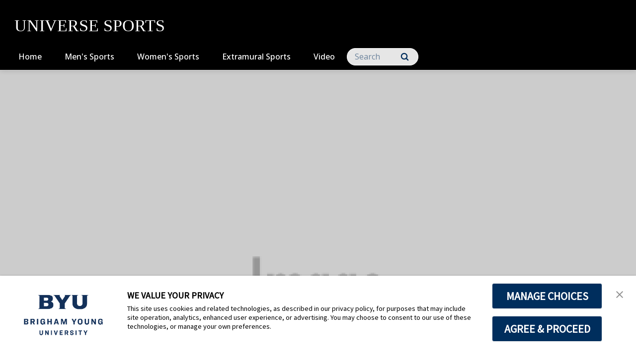

--- FILE ---
content_type: text/html;charset=UTF-8
request_url: https://universe.byu.edu/2013/02/10/byu-hockey-trounces-decimated-bsu-team/
body_size: 29343
content:
<!DOCTYPE html>
<html class="ArticlePage  " lang="en"
    >

    <head>
    <meta charset="UTF-8">

    <style data-cssvarsponyfill="true">
        :root {
            --siteBgColor: #ffffff;
--siteInverseBgColor: #000000;
--bannerColor: #BFF0FD;
--bannerLinkColor: #ffffff;
--bannerBackgroundColor: #ff1e3c;
--primaryColor: #002e5d;
--secondaryColor: #0047ba;
--courseAccentColor: #1fb3d1;
--courseAccentTextColor: #000000;
--programAccentColor: #0062b8;
--programAccentTextColor: #ffffff;

--colorRed: #ff1e3c;
--colorCharcoal: #2a2a2a;
--colorAlmostBlack: #202020;

--black: #000000;
--white: #ffffff;
--grey: #f0efed;

--primaryColor2: #ffffff;

--pageBackgroundColor: #ffffff;
--pageHeadingBg: #f6f6f8;

--headerBgColor: #002e5d;
--headerBgColorInverse: #000000;
--headerBorderColor: #e6e6e6;
--headerBorderColorInverse: #858585;
--headerTextColor: #ffffff;
--headerTextColorInverse: #ffffff;
--headerMenuBgColor: #ffffff;
--headerMenuTextColor: #333333;
--headerDividerColor: #33587d;
--headerHorizontalDividerColor: transparent;
--headerDarkNavigationBackgroundColor: #0254AF;
--hamburgerHoverBackgroundColor: #004286;
--hamburgerFocusBorderColor: #8097ae;
--siteNavigationItemColor: #002e5d;
--siteNavigationItemHoverUnderlineColor: #002e5d;
--headerBreadcrumbDividerColor: #cdddee;
--searchResultsHeaderColor: #cde6ff;
--asideToggleBackgroundColor: #3bf2ff;
--asideToggleTextColor: inherit;


--secondaryHeaderBgColor: #ffffff;
--secondaryHeaderTextColor: #333333;
--homeHeaderBackgroundColor: #001832;
--homeHeaderLogoBackgroundColor: #002d5f;

--footerBgColor: #f6f6f6;
--footerTextColor: #141414;
--disclaimerContentSpacing: '\00a0';

--secondaryFooterBgColor: #eeeeee;
--secondaryFooterTextColor: #002e5d;

--siteNavigationItemHoverColor: #eeeeee;

--primaryTextColor: #141414;
--primaryTextColorInverse: #ffffff;
--secondaryTextColor: #666666;
--secondaryTextColorInverse: #cccccc;
--tertiaryTextColor: #999999;
--tertiaryTextColorInverse: #cccccc;

--primaryLinkColor: #0047ba;
--primaryLinkHoverColor: #002e5d;

--listBorderColor: #030202;
--gridBorderColor: #e6e6e6;
--linkListHoverColor: #aed6fd;

--buttonBgColor1: #0047ba;
--buttonBorderColor1: #0047ba;
--buttonTextColor1: #ffffff;
--inverseButtonBgColor: #afd6fe;
--tagButtonBorderColor: #e2dfdd;
--tagButtonTextColor: #0057b8;
--customButtonHoverColor: #1a66b7;

--horizontalRuleColor: #afd6fe;


--breakingBgColor: #e12327;
--breakingTextColor: #ffffff;

--brandColor: #002e5d;

--darkestGrey: #030202;
--darkGrey: #666666;
--mediumDarkGrey: #cccccc;
--mediumGrey: #e6e6e6;
--mediumLightGrey: #f5f5f5;
--lightGrey: #ffffff;

--colorBeige1: #e6e6e6;
--colorBeige2: #e9e6e3;
--colorBeige3: #bfb5ae;
--colorBeige4: #918883;

--infoColor: #0057b8;
--infoLightColor: #afd6fe;
--warningColor: #fcc015;
--warningLightColor: #fff0c5;
--confirmColor: #38870c;
--confirmLightColor: #cee0c3;
--dangerColor: #a60318;
--dangerLightColor: #fde3e6;

--gridGutters: 20px;
--maxPageWidth: 1240px;

--headlineFont: HCo Ringside Narrow SSm;
--secondaryHeadlineFont: HCo Ringside Narrow SSm;
--bodyFont: Public Sans;
--secondaryBodyFont: Public Sans;
--navigationItemFont: HCo Ringside Narrow Semibold;
--richTextHeaderFont: HCo Ringside Narrow SSm;

        }
    </style>
    

    <meta property="og:title" content="BYU hockey trounces decimated Boise State team">

    <meta property="og:url" content="https://universe.byu.edu/2013/02/10/byu-hockey-trounces-decimated-bsu-team/">



    <meta property="og:image" content="https://brightspotcdn.byu.edu/dims4/default/f938604/2147483647/strip/true/resize/1200x1200!/quality/90/?url=https%3A%2F%2Fbrigham-young-brightspot-us-east-2.s3.us-east-2.amazonaws.com%2F50%2F6e%2F179afef5d522e8c40a6393aedb34%2Fsports-04-300x240.jpg">

    
    <meta property="og:image:url" content="https://brightspotcdn.byu.edu/dims4/default/f938604/2147483647/strip/true/resize/1200x1200!/quality/90/?url=https%3A%2F%2Fbrigham-young-brightspot-us-east-2.s3.us-east-2.amazonaws.com%2F50%2F6e%2F179afef5d522e8c40a6393aedb34%2Fsports-04-300x240.jpg">
    
    <meta property="og:image:width" content="1200">
    <meta property="og:image:height" content="1200">
    <meta property="og:image:type" content="image">
    
    <meta property="og:image:alt" content=" width=">
    



    <meta property="og:description" content="BYU hockey defeated Boise State on both Friday and Saturday. (Photo by Chris Bunker)">

    <meta property="og:site_name" content="BYU Daily Universe">



    <meta property="og:type" content="article">

    <meta property="article:published_time" content="2013-02-10T07:00:00">

    <meta property="article:modified_time" content="2013-02-10T07:00:00">

    <meta property="article:section" content="Sports">

    <meta property="article:tag" content="boise state">

    <meta property="article:tag" content="broncos">

    <meta property="article:tag" content="bsu">

    <meta property="article:tag" content="byu">

    <meta property="article:tag" content="byu cougars">

    <meta property="article:tag" content="byu hockey">

    <meta property="article:tag" content="cougars">

    <meta property="article:tag" content="ice hockey">

    <meta property="article:tag" content="jeremy weiss">

    <meta property="article:tag" content="jon uland">

    <meta property="article:tag" content="seven peaks">

    
    <meta name="twitter:card" content="summary_large_image"/>
    
    
    
    
    <meta name="twitter:description" content="BYU hockey defeated Boise State on both Friday and Saturday. (Photo by Chris Bunker)"/>
    
    

    <meta name="twitter:image" content="https://brightspotcdn.byu.edu/dims4/default/66b11b5/2147483647/strip/true/resize/1200x675!/quality/90/?url=https%3A%2F%2Fbrigham-young-brightspot-us-east-2.s3.us-east-2.amazonaws.com%2F50%2F6e%2F179afef5d522e8c40a6393aedb34%2Fsports-04-300x240.jpg"/>



    
    <meta name="twitter:image:alt" content=" width="/>
    
    
    
    
    <meta name="twitter:title" content="BYU hockey trounces decimated Boise State team"/>
    



    <link data-cssvarsponyfill="true" class="Webpack-css" rel="stylesheet" href="https://brightspotcdn.byu.edu/resource/00000173-da06-d043-a7ff-dece7d790000/styleguide/All.min.04c6d96d8e9d23b26fa6608efc05cfd0.gz.css">

    <link rel="stylesheet" href="https://www.byu.edu/override-fonts.css">
<link rel="stylesheet" href="https://brightspot.byu.edu/override-styles.css">
<style>/* Book, Topic, Tutorial */

.BookPage-bookContainer,
.TutorialPage-bookContainer,
.SupportDeskTopicPage-bookContainer {
	font-size: 16px;
	margin-bottom: 40px;
}

.BookPage-bookContainer .Page-headingWrapper {
	padding: 0;
    background: transparent;
    margin-bottom: 1em;
}

.BookPage-bookContainer h1.Page-pageHeading,
h1.CreativeWorkPage-headline,
h1.TutorialPage-headline {
	text-transform: none;
    letter-spacing: 0;
    font-size: 1.5em;
    text-align: left;
    margin-top: 1em;
}

@media (min-width: 640px) {
	.BookPage-bookContainer h1.Page-pageHeading,
	h1.CreativeWorkPage-headline,
	h1.TutorialPage-headline {
		font-size: 2em;
	}
}

@media (min-width: 1024px) {
	.BookPage-bookContainer h1.Page-pageHeading,
	h1.CreativeWorkPage-headline,
	h1.TutorialPage-headline {
		font-size: 2.35em;
	}
}

main.BookPage-main,
.TutorialPage-bookContainer .TutorialPage-main {
	margin-top: 1em;
}


.BookPage-bookContainer .Topic-topicNavigation,
.SupportDeskTopicPage-bookContainer .Topic-topicNavigation {
    border-top: 1px solid #ddd;
}

.BookPage-bookContainer .Topic-nextTopic-label,
.BookPage-bookContainer .Topic-previousTopic-label,
.SupportDeskTopicPage-bookContainer .Topic-nextTopic-label,
.SupportDeskTopicPage-bookContainer .Topic-previousTopic-label {
	font-size: 0.85em;
    color: #333;
}
.BookPage-bookContainer .Topic-nextTopic-title,
.BookPage-bookContainer .Topic-previousTopic-title,
.SupportDeskTopicPage-bookContainer .Topic-nextTopic-title,
.SupportDeskTopicPage-bookContainer .Topic-previousTopic-title {
	color: var(--primaryLinkColor);
}

.BookPage-bookContainer .Chapter,
.BookPage-bookContainer .Chapter .Chapter,
.SupportDeskTopicPage-bookContainer .Chapter,
.SupportDeskTopicPage-bookContainer .Chapter .Chapter {
	font-size: 1em;
}

.BookPage-bookContainer .Chapter .Chapter .Chapter-icon,
.SupportDeskTopicPage-bookContainer .Chapter .Chapter .Chapter-icon {
	top: 2px;
}

.BookPage-bookContainer .BookPage-breadcrumbs,
.SupportDeskTopicPage-bookContainer .BookPage-breadcrumbs {
	font-size: 1em;
}

.BookPage-bookContainer .BookPage-breadcrumbs .Link,
.SupportDeskTopicPage-bookContainer .BookPage-breadcrumbs .Link {
	font-size: 0.9em;
}

.BookPage-bookContainer .SupportDeskTopicPage-main {
	margin: 0;
}

.BookPage-bookContainer h2.Page-pageSubHeading {
    letter-spacing: 0;
    text-align: left;
    margin-bottom: 1.25em;
}

/* Remove the "Was this helpful?" section until we can get it working again */
.BookPage-supplementaryContent,
.SupportDeskTopicPage-supplementaryContent,
.BookPage-bookContainer .ContentPage-tags,
.SupportDeskTopicPage-bookContainer .ContentPage-tags {
    display: none;
}


.BookPage-bookContainer h2.ModuleHeader-title,
.SupportDeskTopicPage-bookContainer h2.ModuleHeader-title {
    text-align: left;
    left: 0;
    letter-spacing: 0;
    font-size: 2em;
    text-transform: none;
    color: var(--primaryColor);
    font-weight: 500;
}

.ModuleHeader-title .ModuleHeader-anchorLink:before {
    font-size: 0.75em;
    color: #ddd;
    position: absolute;
    left: -0.9em;
    top: 0.25em;
    transition: color 250ms ease;
}
.ModuleHeader-title .ModuleHeader-anchorLink:hover::before,
.ModuleHeader-title .ModuleHeader-anchorLink:active::before {
    color: var(--primaryLinkColor);
}

.TutorialPage-headline {
	margin-top: 0;
}

.TutorialPage-info .TutorialPage-actions, 
.TutorialPage-info .TutorialPage-downloadLink, 
.TutorialPage-info .TutorialPage-duration {
    margin: 0 2em 2em 0;
}

.TutorialPage-introContainer,
.TutorialPage-main-item .TutorialStep .TutorialDirection-content {
	padding: 0;
}

.BookPage-main hr, .DiscussionPage-main hr, .GlossaryPage-main hr, .HowToGuidePage-main hr, .ReferencePage-main hr, .SupportDeskTopicPage-main hr, .Topic-main hr, .TutorialPage-main hr {
    border-bottom: 4px solid #eee;
}


</style>
<style>.CodeBlock pre>code[class*=language-] {
    background: hsl(0,0%,96.5%);
    padding: 2em;
    margin-left: 0;
}
code[class*=language-], pre[class*=language-] {
    font-size: 1.4rem !important;
}
.VideoLead-poster-content .VideoLead-linkList {
    pointer-events: all;
}
.CalloutModule {
    text-align: left;
}
#consent-banner {
    z-index: 100000000000;
}</style>
<style>/* Fonts Import */
@import url('https://fonts.googleapis.com/css2?family=Crimson+Pro:ital,wght@1,500&family=Open+Sans:wght@300..800&family=Roboto:wght@100&display=swap');

/* Base Styles */
.Header {
    position: relative;
}

.HTML5AudioPlayer-title {
    display: none;
}

/* No drop shadows on this site */
.PromoCardImageOnTop.promo-has-dropshadow {
    box-shadow: none;
}

.ListCardImageOnTop-items-item  > .PromoCardImageOnTop > .PromoCardImageOnTop-content {
    align-items: flex-start !important;
}

.PromoCardImageOnTop-content > .PromoCardImageOnTop-title > a, 
.PromoCardImageOnTop-title, 
.PromoIconOnTopLarge-title, 
.PromoCardImageOnTop-description, 
.PromoIconOnTopLarge-description{
    font-family: 'Open Sans', Helvetica, Arial, sans-serif;
    text-align: left;
    letter-spacing: 0;
}

.PromoCardImageOnTop-description, 
.PromoIconOnTopLarge-description{
    font-weight: 400;
}


h1,
h2,
h3,
h4,
h5 {
    font-family: 'Open Sans', Helvetica, Arial, sans-serif !important;
}

.SiteNavigationItem-text-link {
    font-family: 'Open Sans', Helvetica, Arial, sans-serif !important;
    font-weight: 525;
}

.ArticlePage-breadcrumbs > a {
    font-family: 'Open Sans', Helvetica, Arial, sans-serif !important;
}

.ArticlePage-authorTitle {
    font-family: 'Open Sans', Helvetica, Arial, sans-serif !important;
}

.ArticlePage-datePublished {
    font-family: 'Open Sans', Helvetica, Arial, sans-serif !important;
}

.Header-search-input, .ArticlePage-authorBy {
    font-family: 'Open Sans', Helvetica, Arial, sans-serif !important;
}

.ArticlePage-aside {
    display: none !important;
}

.VideoEnhancement-title {
    font-family: 'Crimson Pro', serif;
    font-size: 16px;
    text-align: left;
    font-weight: 520;
}
.ArticlePage-main {
    margin-top: -20px !important;
}

.ArticlePage-headline, 
.RichTextArticleBody-body {
    font-family: 'Open Sans', Helvetica, Arial, sans-serif;
}
.ArticlePage-headline {
    font-weight: 624;
}

.RichTextArticleBody-body {
    font-weight: 354;
}

.ArticlePage-headingWrapper {
    padding-bottom: 0;
    background: white !important;
}

.ArticlePage-intro {
    text-align: left;
    width: 100%;
}

.SiteNavigationItem-text-link {
    font-size: 18px;
}

.Header-actions {
    display: none !important;
}

.Header-contentTop {
        height: 15em !important;
    }

.Header-contentTop > .Header-logo > a > .PageLogo-image {
    max-width: 800px !important;
}

 ::placeholder { 
  color: #002e5d;
}


.Page-content > .Page-main {
    padding: 0px !important;
}

.ListCardImageOnTopRow > .ListCardImageOnTop-title {
	padding-left: 10px;
}

.Footer-secondaryLogo {
	max-width: 50em;
}

.college-home .Header-navigation .Header-search-input {
    color: #000 !important;
}</style>


    
    <link rel="preconnect" href="https://fonts.googleapis.com">
<link rel="preconnect" href="https://fonts.gstatic.com" crossorigin>
<link href="https://fonts.googleapis.com/css2?family=IBM+Plex+Sans:ital,wght@0,100..700;1,100..700&display=swap" rel="stylesheet">


    <meta name="viewport" content="width=device-width, initial-scale=1, maximum-scale=5"><title>BYU hockey trounces decimated Boise State team - BYU Daily Universe</title><meta name="description" content="BYU hockey defeated Boise State on both Friday and Saturday. (Photo by Chris Bunker)"><link rel="canonical" href="https://universe.byu.edu/2013/02/10/byu-hockey-trounces-decimated-bsu-team/"><meta name="brightspot.contentId" content="0000018f-217c-d1d9-a39f-bbfeb8730000"><link rel="apple-touch-icon"sizes="180x180"href="/apple-touch-icon.png">
<link rel="icon"type="image/png"href="/favicon-32x32.png">
<link rel="icon"type="image/png"href="/favicon-16x16.png">


    <script type="application/ld+json">{"@context":"http://schema.org","@type":"Article","datePublished":"February 10, 2013 12:00 AM","headline":"BYU hockey trounces decimated Boise State team","image":{"@context":"http://schema.org","@type":"ImageObject","url":"https://brightspotcdn.byu.edu/50/6e/179afef5d522e8c40a6393aedb34/sports-04-300x240.jpg"},"mainEntityOfPage":{"@type":"WebPage","@id":"https://universe.byu.edu/2013/02/10/byu-hockey-trounces-decimated-bsu-team/"},"publisher":{"@type":"Organization","name":"BYU Daily Universe","logo":{"@context":"http://schema.org","@type":"ImageObject","url":"https://brightspotcdn.byu.edu/50/6e/179afef5d522e8c40a6393aedb34/sports-04-300x240.jpg"}}}</script>

    

<script>
    "use strict";
    (function () {
        if (
                // No Reflect, no classes, no need for shim because native custom elements
                // require ES2015 classes or Reflect.
                window.Reflect === undefined ||
                window.customElements === undefined ||
                // The webcomponentsjs custom elements polyfill doesn't require
                // ES2015-compatible construction (`super()` or `Reflect.construct`).
                window.customElements.polyfillWrapFlushCallback) {
            return;
        }
        const BuiltInHTMLElement = HTMLElement;
        /**
         * With jscompiler's RECOMMENDED_FLAGS the function name will be optimized away.
         * However, if we declare the function as a property on an object literal, and
         * use quotes for the property name, then closure will leave that much intact,
         * which is enough for the JS VM to correctly set Function.prototype.name.
         */
        const wrapperForTheName = {
            'HTMLElement': function HTMLElement() {
                return Reflect.construct(BuiltInHTMLElement, [], this.constructor);
            },
        };
        window.HTMLElement = wrapperForTheName['HTMLElement'];
        HTMLElement.prototype = BuiltInHTMLElement.prototype;
        HTMLElement.prototype.constructor = HTMLElement;
        Object.setPrototypeOf(HTMLElement, BuiltInHTMLElement);
    })();

</script>

    <script>
        /**
         For the fastest load times https://developers.google.com/speed/docs/insights/BlockingJS
         and to prevent any FOUC, as well as prevent any race conditions for browsers that also
         rely on the CSS variables polyfill, this is inlined.
         **/
        if (!window.customElements) {
            (function(){
                'use strict';var h=new function(){};var aa=new Set("annotation-xml color-profile font-face font-face-src font-face-uri font-face-format font-face-name missing-glyph".split(" "));function m(b){var a=aa.has(b);b=/^[a-z][.0-9_a-z]*-[\-.0-9_a-z]*$/.test(b);return!a&&b}function n(b){var a=b.isConnected;if(void 0!==a)return a;for(;b&&!(b.__CE_isImportDocument||b instanceof Document);)b=b.parentNode||(window.ShadowRoot&&b instanceof ShadowRoot?b.host:void 0);return!(!b||!(b.__CE_isImportDocument||b instanceof Document))}
                function p(b,a){for(;a&&a!==b&&!a.nextSibling;)a=a.parentNode;return a&&a!==b?a.nextSibling:null}
                function t(b,a,c){c=c?c:new Set;for(var d=b;d;){if(d.nodeType===Node.ELEMENT_NODE){var e=d;a(e);var f=e.localName;if("link"===f&&"import"===e.getAttribute("rel")){d=e.import;if(d instanceof Node&&!c.has(d))for(c.add(d),d=d.firstChild;d;d=d.nextSibling)t(d,a,c);d=p(b,e);continue}else if("template"===f){d=p(b,e);continue}if(e=e.__CE_shadowRoot)for(e=e.firstChild;e;e=e.nextSibling)t(e,a,c)}d=d.firstChild?d.firstChild:p(b,d)}}function u(b,a,c){b[a]=c};function v(){this.a=new Map;this.s=new Map;this.f=[];this.b=!1}function ba(b,a,c){b.a.set(a,c);b.s.set(c.constructor,c)}function w(b,a){b.b=!0;b.f.push(a)}function x(b,a){b.b&&t(a,function(a){return y(b,a)})}function y(b,a){if(b.b&&!a.__CE_patched){a.__CE_patched=!0;for(var c=0;c<b.f.length;c++)b.f[c](a)}}function z(b,a){var c=[];t(a,function(b){return c.push(b)});for(a=0;a<c.length;a++){var d=c[a];1===d.__CE_state?b.connectedCallback(d):A(b,d)}}
                function B(b,a){var c=[];t(a,function(b){return c.push(b)});for(a=0;a<c.length;a++){var d=c[a];1===d.__CE_state&&b.disconnectedCallback(d)}}
                function C(b,a,c){c=c?c:{};var d=c.w||new Set,e=c.i||function(a){return A(b,a)},f=[];t(a,function(a){if("link"===a.localName&&"import"===a.getAttribute("rel")){var c=a.import;c instanceof Node&&(c.__CE_isImportDocument=!0,c.__CE_hasRegistry=!0);c&&"complete"===c.readyState?c.__CE_documentLoadHandled=!0:a.addEventListener("load",function(){var c=a.import;if(!c.__CE_documentLoadHandled){c.__CE_documentLoadHandled=!0;var f=new Set(d);f.delete(c);C(b,c,{w:f,i:e})}})}else f.push(a)},d);if(b.b)for(a=0;a<
                f.length;a++)y(b,f[a]);for(a=0;a<f.length;a++)e(f[a])}
                function A(b,a){if(void 0===a.__CE_state){var c=a.ownerDocument;if(c.defaultView||c.__CE_isImportDocument&&c.__CE_hasRegistry)if(c=b.a.get(a.localName)){c.constructionStack.push(a);var d=c.constructor;try{try{if(new d!==a)throw Error("The custom element constructor did not produce the element being upgraded.");}finally{c.constructionStack.pop()}}catch(r){throw a.__CE_state=2,r;}a.__CE_state=1;a.__CE_definition=c;if(c.attributeChangedCallback)for(c=c.observedAttributes,d=0;d<c.length;d++){var e=c[d],
                        f=a.getAttribute(e);null!==f&&b.attributeChangedCallback(a,e,null,f,null)}n(a)&&b.connectedCallback(a)}}}v.prototype.connectedCallback=function(b){var a=b.__CE_definition;a.connectedCallback&&a.connectedCallback.call(b)};v.prototype.disconnectedCallback=function(b){var a=b.__CE_definition;a.disconnectedCallback&&a.disconnectedCallback.call(b)};
                v.prototype.attributeChangedCallback=function(b,a,c,d,e){var f=b.__CE_definition;f.attributeChangedCallback&&-1<f.observedAttributes.indexOf(a)&&f.attributeChangedCallback.call(b,a,c,d,e)};function D(b,a){this.c=b;this.a=a;this.b=void 0;C(this.c,this.a);"loading"===this.a.readyState&&(this.b=new MutationObserver(this.f.bind(this)),this.b.observe(this.a,{childList:!0,subtree:!0}))}function E(b){b.b&&b.b.disconnect()}D.prototype.f=function(b){var a=this.a.readyState;"interactive"!==a&&"complete"!==a||E(this);for(a=0;a<b.length;a++)for(var c=b[a].addedNodes,d=0;d<c.length;d++)C(this.c,c[d])};function ca(){var b=this;this.b=this.a=void 0;this.f=new Promise(function(a){b.b=a;b.a&&a(b.a)})}function F(b){if(b.a)throw Error("Already resolved.");b.a=void 0;b.b&&b.b(void 0)};function G(b){this.j=!1;this.c=b;this.o=new Map;this.l=function(b){return b()};this.g=!1;this.m=[];this.u=new D(b,document)}
                G.prototype.define=function(b,a){var c=this;if(!(a instanceof Function))throw new TypeError("Custom element constructors must be functions.");if(!m(b))throw new SyntaxError("The element name '"+b+"' is not valid.");if(this.c.a.get(b))throw Error("A custom element with name '"+b+"' has already been defined.");if(this.j)throw Error("A custom element is already being defined.");this.j=!0;var d,e,f,r,k;try{var g=function(b){var a=l[b];if(void 0!==a&&!(a instanceof Function))throw Error("The '"+b+"' callback must be a function.");
                    return a},l=a.prototype;if(!(l instanceof Object))throw new TypeError("The custom element constructor's prototype is not an object.");d=g("connectedCallback");e=g("disconnectedCallback");f=g("adoptedCallback");r=g("attributeChangedCallback");k=a.observedAttributes||[]}catch(q){return}finally{this.j=!1}a={localName:b,constructor:a,connectedCallback:d,disconnectedCallback:e,adoptedCallback:f,attributeChangedCallback:r,observedAttributes:k,constructionStack:[]};ba(this.c,b,a);this.m.push(a);this.g||
                (this.g=!0,this.l(function(){return da(c)}))};G.prototype.i=function(b){C(this.c,b)};function da(b){if(!1!==b.g){b.g=!1;for(var a=b.m,c=[],d=new Map,e=0;e<a.length;e++)d.set(a[e].localName,[]);C(b.c,document,{i:function(a){if(void 0===a.__CE_state){var e=a.localName,f=d.get(e);f?f.push(a):b.c.a.get(e)&&c.push(a)}}});for(e=0;e<c.length;e++)A(b.c,c[e]);for(;0<a.length;){for(var f=a.shift(),e=f.localName,f=d.get(f.localName),r=0;r<f.length;r++)A(b.c,f[r]);(e=b.o.get(e))&&F(e)}}}
                G.prototype.get=function(b){if(b=this.c.a.get(b))return b.constructor};G.prototype.whenDefined=function(b){if(!m(b))return Promise.reject(new SyntaxError("'"+b+"' is not a valid custom element name."));var a=this.o.get(b);if(a)return a.f;a=new ca;this.o.set(b,a);this.c.a.get(b)&&!this.m.some(function(a){return a.localName===b})&&F(a);return a.f};G.prototype.v=function(b){E(this.u);var a=this.l;this.l=function(c){return b(function(){return a(c)})}};window.CustomElementRegistry=G;
                G.prototype.define=G.prototype.define;G.prototype.upgrade=G.prototype.i;G.prototype.get=G.prototype.get;G.prototype.whenDefined=G.prototype.whenDefined;G.prototype.polyfillWrapFlushCallback=G.prototype.v;var H=window.Document.prototype.createElement,ea=window.Document.prototype.createElementNS,fa=window.Document.prototype.importNode,ga=window.Document.prototype.prepend,ha=window.Document.prototype.append,ia=window.DocumentFragment.prototype.prepend,ja=window.DocumentFragment.prototype.append,I=window.Node.prototype.cloneNode,J=window.Node.prototype.appendChild,K=window.Node.prototype.insertBefore,L=window.Node.prototype.removeChild,M=window.Node.prototype.replaceChild,N=Object.getOwnPropertyDescriptor(window.Node.prototype,
                        "textContent"),O=window.Element.prototype.attachShadow,P=Object.getOwnPropertyDescriptor(window.Element.prototype,"innerHTML"),Q=window.Element.prototype.getAttribute,R=window.Element.prototype.setAttribute,S=window.Element.prototype.removeAttribute,T=window.Element.prototype.getAttributeNS,U=window.Element.prototype.setAttributeNS,ka=window.Element.prototype.removeAttributeNS,la=window.Element.prototype.insertAdjacentElement,ma=window.Element.prototype.insertAdjacentHTML,na=window.Element.prototype.prepend,
                        oa=window.Element.prototype.append,V=window.Element.prototype.before,pa=window.Element.prototype.after,qa=window.Element.prototype.replaceWith,ra=window.Element.prototype.remove,sa=window.HTMLElement,W=Object.getOwnPropertyDescriptor(window.HTMLElement.prototype,"innerHTML"),ta=window.HTMLElement.prototype.insertAdjacentElement,ua=window.HTMLElement.prototype.insertAdjacentHTML;function va(){var b=X;window.HTMLElement=function(){function a(){var a=this.constructor,d=b.s.get(a);if(!d)throw Error("The custom element being constructed was not registered with `customElements`.");var e=d.constructionStack;if(!e.length)return e=H.call(document,d.localName),Object.setPrototypeOf(e,a.prototype),e.__CE_state=1,e.__CE_definition=d,y(b,e),e;var d=e.length-1,f=e[d];if(f===h)throw Error("The HTMLElement constructor was either called reentrantly for this constructor or called multiple times.");
                    e[d]=h;Object.setPrototypeOf(f,a.prototype);y(b,f);return f}a.prototype=sa.prototype;return a}()};function Y(b,a,c){function d(a){return function(c){for(var e=[],d=0;d<arguments.length;++d)e[d-0]=arguments[d];for(var d=[],f=[],l=0;l<e.length;l++){var q=e[l];q instanceof Element&&n(q)&&f.push(q);if(q instanceof DocumentFragment)for(q=q.firstChild;q;q=q.nextSibling)d.push(q);else d.push(q)}a.apply(this,e);for(e=0;e<f.length;e++)B(b,f[e]);if(n(this))for(e=0;e<d.length;e++)f=d[e],f instanceof Element&&z(b,f)}}c.h&&(a.prepend=d(c.h));c.append&&(a.append=d(c.append))};function wa(){var b=X;u(Document.prototype,"createElement",function(a){if(this.__CE_hasRegistry){var c=b.a.get(a);if(c)return new c.constructor}a=H.call(this,a);y(b,a);return a});u(Document.prototype,"importNode",function(a,c){a=fa.call(this,a,c);this.__CE_hasRegistry?C(b,a):x(b,a);return a});u(Document.prototype,"createElementNS",function(a,c){if(this.__CE_hasRegistry&&(null===a||"http://www.w3.org/1999/xhtml"===a)){var d=b.a.get(c);if(d)return new d.constructor}a=ea.call(this,a,c);y(b,a);return a});
                    Y(b,Document.prototype,{h:ga,append:ha})};function xa(){var b=X;function a(a,d){Object.defineProperty(a,"textContent",{enumerable:d.enumerable,configurable:!0,get:d.get,set:function(a){if(this.nodeType===Node.TEXT_NODE)d.set.call(this,a);else{var e=void 0;if(this.firstChild){var c=this.childNodes,k=c.length;if(0<k&&n(this))for(var e=Array(k),g=0;g<k;g++)e[g]=c[g]}d.set.call(this,a);if(e)for(a=0;a<e.length;a++)B(b,e[a])}}})}u(Node.prototype,"insertBefore",function(a,d){if(a instanceof DocumentFragment){var e=Array.prototype.slice.apply(a.childNodes);
                    a=K.call(this,a,d);if(n(this))for(d=0;d<e.length;d++)z(b,e[d]);return a}e=n(a);d=K.call(this,a,d);e&&B(b,a);n(this)&&z(b,a);return d});u(Node.prototype,"appendChild",function(a){if(a instanceof DocumentFragment){var c=Array.prototype.slice.apply(a.childNodes);a=J.call(this,a);if(n(this))for(var e=0;e<c.length;e++)z(b,c[e]);return a}c=n(a);e=J.call(this,a);c&&B(b,a);n(this)&&z(b,a);return e});u(Node.prototype,"cloneNode",function(a){a=I.call(this,a);this.ownerDocument.__CE_hasRegistry?C(b,a):x(b,a);
                    return a});u(Node.prototype,"removeChild",function(a){var c=n(a),e=L.call(this,a);c&&B(b,a);return e});u(Node.prototype,"replaceChild",function(a,d){if(a instanceof DocumentFragment){var e=Array.prototype.slice.apply(a.childNodes);a=M.call(this,a,d);if(n(this))for(B(b,d),d=0;d<e.length;d++)z(b,e[d]);return a}var e=n(a),f=M.call(this,a,d),c=n(this);c&&B(b,d);e&&B(b,a);c&&z(b,a);return f});N&&N.get?a(Node.prototype,N):w(b,function(b){a(b,{enumerable:!0,configurable:!0,get:function(){for(var a=[],b=
                            0;b<this.childNodes.length;b++)a.push(this.childNodes[b].textContent);return a.join("")},set:function(a){for(;this.firstChild;)L.call(this,this.firstChild);J.call(this,document.createTextNode(a))}})})};function ya(b){var a=Element.prototype;function c(a){return function(e){for(var c=[],d=0;d<arguments.length;++d)c[d-0]=arguments[d];for(var d=[],k=[],g=0;g<c.length;g++){var l=c[g];l instanceof Element&&n(l)&&k.push(l);if(l instanceof DocumentFragment)for(l=l.firstChild;l;l=l.nextSibling)d.push(l);else d.push(l)}a.apply(this,c);for(c=0;c<k.length;c++)B(b,k[c]);if(n(this))for(c=0;c<d.length;c++)k=d[c],k instanceof Element&&z(b,k)}}V&&(a.before=c(V));V&&(a.after=c(pa));qa&&u(a,"replaceWith",function(a){for(var e=
                        [],c=0;c<arguments.length;++c)e[c-0]=arguments[c];for(var c=[],d=[],k=0;k<e.length;k++){var g=e[k];g instanceof Element&&n(g)&&d.push(g);if(g instanceof DocumentFragment)for(g=g.firstChild;g;g=g.nextSibling)c.push(g);else c.push(g)}k=n(this);qa.apply(this,e);for(e=0;e<d.length;e++)B(b,d[e]);if(k)for(B(b,this),e=0;e<c.length;e++)d=c[e],d instanceof Element&&z(b,d)});ra&&u(a,"remove",function(){var a=n(this);ra.call(this);a&&B(b,this)})};function za(){var b=X;function a(a,c){Object.defineProperty(a,"innerHTML",{enumerable:c.enumerable,configurable:!0,get:c.get,set:function(a){var e=this,d=void 0;n(this)&&(d=[],t(this,function(a){a!==e&&d.push(a)}));c.set.call(this,a);if(d)for(var f=0;f<d.length;f++){var r=d[f];1===r.__CE_state&&b.disconnectedCallback(r)}this.ownerDocument.__CE_hasRegistry?C(b,this):x(b,this);return a}})}function c(a,c){u(a,"insertAdjacentElement",function(a,e){var d=n(e);a=c.call(this,a,e);d&&B(b,e);n(a)&&z(b,e);
                    return a})}function d(a,c){function e(a,e){for(var c=[];a!==e;a=a.nextSibling)c.push(a);for(e=0;e<c.length;e++)C(b,c[e])}u(a,"insertAdjacentHTML",function(a,b){a=a.toLowerCase();if("beforebegin"===a){var d=this.previousSibling;c.call(this,a,b);e(d||this.parentNode.firstChild,this)}else if("afterbegin"===a)d=this.firstChild,c.call(this,a,b),e(this.firstChild,d);else if("beforeend"===a)d=this.lastChild,c.call(this,a,b),e(d||this.firstChild,null);else if("afterend"===a)d=this.nextSibling,c.call(this,
                        a,b),e(this.nextSibling,d);else throw new SyntaxError("The value provided ("+String(a)+") is not one of 'beforebegin', 'afterbegin', 'beforeend', or 'afterend'.");})}O&&u(Element.prototype,"attachShadow",function(a){return this.__CE_shadowRoot=a=O.call(this,a)});P&&P.get?a(Element.prototype,P):W&&W.get?a(HTMLElement.prototype,W):w(b,function(b){a(b,{enumerable:!0,configurable:!0,get:function(){return I.call(this,!0).innerHTML},set:function(a){var b="template"===this.localName,e=b?this.content:this,
                            c=H.call(document,this.localName);for(c.innerHTML=a;0<e.childNodes.length;)L.call(e,e.childNodes[0]);for(a=b?c.content:c;0<a.childNodes.length;)J.call(e,a.childNodes[0])}})});u(Element.prototype,"setAttribute",function(a,c){if(1!==this.__CE_state)return R.call(this,a,c);var e=Q.call(this,a);R.call(this,a,c);c=Q.call(this,a);b.attributeChangedCallback(this,a,e,c,null)});u(Element.prototype,"setAttributeNS",function(a,c,d){if(1!==this.__CE_state)return U.call(this,a,c,d);var e=T.call(this,a,c);U.call(this,
                        a,c,d);d=T.call(this,a,c);b.attributeChangedCallback(this,c,e,d,a)});u(Element.prototype,"removeAttribute",function(a){if(1!==this.__CE_state)return S.call(this,a);var c=Q.call(this,a);S.call(this,a);null!==c&&b.attributeChangedCallback(this,a,c,null,null)});u(Element.prototype,"removeAttributeNS",function(a,c){if(1!==this.__CE_state)return ka.call(this,a,c);var d=T.call(this,a,c);ka.call(this,a,c);var e=T.call(this,a,c);d!==e&&b.attributeChangedCallback(this,c,d,e,a)});ta?c(HTMLElement.prototype,
                        ta):la?c(Element.prototype,la):console.warn("Custom Elements: `Element#insertAdjacentElement` was not patched.");ua?d(HTMLElement.prototype,ua):ma?d(Element.prototype,ma):console.warn("Custom Elements: `Element#insertAdjacentHTML` was not patched.");Y(b,Element.prototype,{h:na,append:oa});ya(b)};/*

                Copyright (c) 2016 The Polymer Project Authors. All rights reserved.
                This code may only be used under the BSD style license found at http://polymer.github.io/LICENSE.txt
                The complete set of authors may be found at http://polymer.github.io/AUTHORS.txt
                The complete set of contributors may be found at http://polymer.github.io/CONTRIBUTORS.txt
                Code distributed by Google as part of the polymer project is also
                subject to an additional IP rights grant found at http://polymer.github.io/PATENTS.txt
                */
                var Z=window.customElements;if(!Z||Z.forcePolyfill||"function"!=typeof Z.define||"function"!=typeof Z.get){var X=new v;va();wa();Y(X,DocumentFragment.prototype,{h:ia,append:ja});xa();za();document.__CE_hasRegistry=!0;var customElements=new G(X);Object.defineProperty(window,"customElements",{configurable:!0,enumerable:!0,value:customElements})};
            }).call(self);
        }

        /**
         This allows us to load the IE polyfills via feature detection so that they do not load
         needlessly in the browsers that do not need them. It also ensures they are loaded
         non async so that they load before the rest of our JS.
         */
        var head = document.getElementsByTagName('head')[0];
        if (!window.CSS || !window.CSS.supports || !window.CSS.supports('--fake-var', 0)) {
            var script = document.createElement('script');
            script.setAttribute('src', "https://brightspotcdn.byu.edu/resource/00000173-da06-d043-a7ff-dece7d790000/styleguide/util/IEPolyfills.ea9c7fad6cd956f7e34044824221eb16.gz.js");
            script.setAttribute('type', 'text/javascript');
            script.async = false;
            head.appendChild(script);
        }
    </script>

    <script>
    var head = document.getElementsByTagName('head')[0];

    /**
    * Importing fonts via CSS slows the browser down. Best practices for mobile
    * performance is to load them as rel=preload. The following code allows us
    * to do that for browsers that support preload.
    * https://developers.google.com/web/fundamentals/performance/optimizing-content-efficiency/webfont-optimization
    * Note: This article mentions that Roboto is a common normal font that might not need preload,
    * however Roboto is not a native font for most OSs that we target.
    */

    function loadGoogleFont(fontFamily) {
        var projectFonts = ['hco ringside narrow ssm', 'noto mono', 'public sans'];
        var supportedFont = false;

        // check for existing project fonts before attempting a request to google fonts.
        for (var i = 0; i < projectFonts.length; i++) {
            if (projectFonts[i] == fontFamily.toLowerCase()) {
                supportedFont = true;
                break;
            }
        }

        if (supportedFont) {
            return;
        }

        fontFamily = fontFamily.split(' ').join('+');
        var link = document.createElement('link');
        link.setAttribute('href', '//fonts.googleapis.com/css2?family=' + fontFamily + ':wght@300;400;700&display=swap');
        var relList = link.relList;
        if (relList && relList.supports('preload')) {
        link.setAttribute('as', 'style');
        link.setAttribute('rel', 'preload');
        link.setAttribute('onload', 'this.rel="stylesheet"');
        link.setAttribute('crossorigin', 'anonymous');
        } else {
        link.setAttribute('rel', 'stylesheet');
        }
        head.appendChild(link);
    }

    
    
    
    
    loadGoogleFont('Roboto')
    loadGoogleFont('Noto+Sans')
</script>

    <script src="https://brightspotcdn.byu.edu/resource/00000173-da06-d043-a7ff-dece7d790000/styleguide/All.min.c05851f06503ec85a0a550771f5753e1.gz.js"></script>

    <script>/*** BYU TrustArc Cookie Consent Banner and Cookie AutoBlocking ***/

// This is not the normal TrustArc implementation because we need to distinguish between
// BYU and BYU-Hawaii sites as they use different TrustArc IDs.
// For default TrustArc implementation, see: https://privacy.byu.edu/implementation

const TrustArc_script = (function() {

    const byu_taID = "3p3tmg";
    const byuh_taID = "zyp0x6";
    const ta_url = "https://consent.trustarc.com/v2/";

    let domain_taID = null; // Set in isBYU() or isHawaii()

    // If this is a production BYU or BYU-Hawaii site, load the scripts
    if ( !isPreview() ) {
        if ( isBYU() || isHawaii() ) {
            loadScripts();
        }
    }

    // Preview site?
    function isPreview() {
        return window.location.hostname.includes( "brigham-young.psdops.com" );
    }

    // Footer has a privacy policy links container?
    function hasPrivacyLinks() {
        return !!document.querySelector('.Footer-privacyPolicy');
    }

    // BYU site?
    function isBYU() {
        let isBYU = window.location.hostname.includes( "byu.edu" );
        if ( isBYU ) { domain_taID = byu_taID; } 
        return isBYU;
    }

    // BYU-Hawaii site?
    function isHawaii() {
        const isByuH_url = window.location.hostname.includes( "byuh.edu" );
        const styleEl = document.querySelectorAll("style[data-cssvarsponyfill='true']")[0];
        let isBYUH = isByuH_url || (styleEl ? styleEl.textContent.includes("--primaryColor: #9e1b34;") : false);

        if ( isBYUH ) { domain_taID = byuh_taID; }
        return isBYUH;
    }

    // Load scripts
    function loadScripts() {
        addBannerElement();
        loadScript(ta_url + 'notice/' + domain_taID + "?pcookie", true); // Load main TrustArc script
        loadScript(ta_url + 'autoblockasset/core.min.js?cmId=' + domain_taID); // Load autoblock script
        loadScript(ta_url + 'autoblock?cmId=' + domain_taID); // Load block list
    }

    // Add the consent banner element if it doesn't already exist
    function addBannerElement() {
        document.addEventListener('DOMContentLoaded', function() {
            let existingBanner = document.getElementById("consent-banner");
            if ( !existingBanner ) {
                let banner = document.createElement("div");
                banner.id = "consent-banner";
                document.body.appendChild(banner);
            }
        });
    }

    // Load a script dynamically
    function loadScript(src, async) {
        let isAsync = async || false;
        if ( !src ) { return; }

        let script = document.createElement("script");
        if (isAsync) {
            script.async = true;
        }
        script.type = "text/javascript";
        script.src = src;
        document.head.insertBefore(script, document.head.firstChild);
    }
})();</script>
<script type="application/javascript" src="https://www.googletagmanager.com/gtag/js?id=G-53TX96JGL9" async></script><script>window.dataLayer = window.dataLayer || [];
  function gtag(){dataLayer.push(arguments);}
  gtag('js', new Date());

  gtag('config', 'G-53TX96JGL9');</script>
<script>// Add the search bar to the header
document.addEventListener('DOMContentLoaded', function() {
  // Get the ul element with class SiteNavigation-items
  const navigationList = document.querySelector('.SiteNavigation-items');

  // Create a new li element with the class SiteNavigation-items-item
  const searchListItem = document.createElement('li');
  searchListItem.setAttribute('class', 'SiteNavigation-items-item');

  // Set the HTML content of the new li element to the search form code
  searchListItem.innerHTML = `
      <form class="Header-search-form" action="https://universe.prod.brigham-young.psdops.com/search" autocomplete="off">
          <input type="text" class="Header-search-input" name="q" aria-label="Search" placeholder="Search">
          <button class="Header-search-button" type="submit">
              <svg class="icon-search">
                  <use xlink:href="#icon-search" href="#icon-search"></use>
              </svg>
              <span class="sr-only">Search</span>
          </button>
      </form>
  `;

  // Add the new li element to the ul element
  navigationList.appendChild(searchListItem);
    
// Fetch all elements with class 'ArticlePage-datePublished'
const dateElements = document.querySelectorAll('.ArticlePage-datePublished');

dateElements.forEach(el => {
    let dateStr = el.textContent || el.innerText; // Get the text content of the element

    // Use regex to remove the time
    let dateOnly = dateStr.replace(/\s\d{2}:\d{2}\s[APM]{2}/, ""); 

    // Use regex to remove the leading 0 from days
    dateOnly = dateOnly.replace(/(\w+)\s0(\d),/, "$1 $2,");

    el.textContent = dateOnly; // Set the content back to the element without the time and leading 0 from days
});

// Fetch all elements with class 'ArticlePage-authorTitle'
const authorElements = document.querySelectorAll('.ArticlePage-authorTitle');

authorElements.forEach(el => {
    let authorName = el.textContent || el.innerText; // Get the text content of the element
    el.textContent = "By " + authorName; // Prefix the author name with "By "
});
   


});
</script>
<script>/* Embed the main Twitter widget */
window.twttr = (function(d, s, id) {
  var js, fjs = d.getElementsByTagName(s)[0],
    t = window.twttr || {};
  if (d.getElementById(id)) return t;
  js = d.createElement(s);
  js.id = id;
  js.src = "https://platform.twitter.com/widgets.js";
  fjs.parentNode.insertBefore(js, fjs);

  t._e = [];
  t.ready = function(f) {
    t._e.push(f);
  };

  return t;
}(document, "script", "twitter-wjs"));


/* Convert WordPress Twitter widgets, if present */
document.addEventListener("DOMContentLoaded", function() {
	const figures = document.querySelectorAll('.wp-block-embed-twitter');

	figures.forEach(figure => {
		const tweetLink = figure.querySelector('div').textContent;

		// Create a blockquote element for the embedded tweet
		const blockquote = document.createElement('blockquote');
		blockquote.className = 'twitter-tweet';
		const anchor = document.createElement('a');
		anchor.href = tweetLink;
		blockquote.appendChild(anchor);

		// Clear the figure content and append the blockquote
		figure.innerHTML = '';
		figure.appendChild(blockquote);
	});

	// Load the Twitter embed script
	twttr.widgets.load();
});</script>
<script type="application/javascript" src="//www.instagram.com/embed.js" async></script><script>document.addEventListener("DOMContentLoaded", function() {
    const figures = document.querySelectorAll('.wp-block-embed-instagram');

    figures.forEach(figure => {
        const div = figure.querySelector('div');
        const instagramLink = div.textContent.trim();

        // Create a blockquote element for the embedded Instagram post
        const blockquote = document.createElement('blockquote');
        blockquote.className = 'instagram-media';
        blockquote.setAttribute('data-instgrm-permalink', instagramLink);
        blockquote.setAttribute('data-instgrm-version', '12');

        // Clear the figure content and append the blockquote
        figure.innerHTML = '';
        figure.appendChild(blockquote);
    });

    // Load the Instagram embed script
    window.instgrm.Embeds.process();
});</script>

    <svg xmlns="http://www.w3.org/2000/svg" style="display:none" class="icons-map">
    
    <symbol id="arrow-up" viewBox="0 0 30 30">
			<g fill="none" fill-rule="evenodd">
				<circle cx="15" cy="15" r="14.25" stroke="#0057b8" stroke-width="1.5"/>
				<path fill="#0057b8" d="M20.777 18.446a.423.423 0 0 1-.616 0l-5.264-5.263-5.263 5.263a.423.423 0 0 1-.616 0l-.67-.67a.423.423 0 0 1 0-.615l6.241-6.241a.423.423 0 0 1 .616 0l6.241 6.24a.423.423 0 0 1 0 .617l-.67.67z"/>
			</g>
    </symbol>
    <symbol id="icon-close" viewBox="0 0 512 512">
        <title>Close</title>
        <g>
            <path d="M437.5,386.6L306.9,256l130.6-130.6c14.1-14.1,14.1-36.8,0-50.9c-14.1-14.1-36.8-14.1-50.9,0L256,205.1L125.4,74.5
                c-14.1-14.1-36.8-14.1-50.9,0c-14.1,14.1-14.1,36.8,0,50.9L205.1,256L74.5,386.6c-14.1,14.1-14.1,36.8,0,50.9
                c14.1,14.1,36.8,14.1,50.9,0L256,306.9l130.6,130.6c14.1,14.1,36.8,14.1,50.9,0C451.5,423.4,451.5,400.6,437.5,386.6z"/>
        </g>
    </symbol>
    <symbol id="icon-home" viewBox="0 0 50 50">
        <title>Home</title>
        <g>
            <path d="m25 9.0937l-17.719 16.281h5.563v15.531h24.312v-15.531h5.563l-17.719-16.281z"/>
        </g>
    </symbol>
		
    <symbol id="arrow-down" viewBox="0 0 30 30">
			<g fill="none" fill-rule="evenodd">
				<circle cx="15" cy="15" r="14.25" stroke="#0057b8" stroke-width="1.5"/>
				<path fill="#0057b8" d="M9.018 11.92a.423.423 0 0 1 .616 0l5.263 5.263 5.264-5.263a.423.423 0 0 1 .616 0l.67.67a.423.423 0 0 1 0 .615l-6.242 6.241a.423.423 0 0 1-.616 0l-6.24-6.24a.423.423 0 0 1 0-.617l.669-.67z"/>
			</g>
    </symbol>
    
    <symbol id="arrow-left" viewBox="0 0 6 10">
        <g fill-rule="evenodd">
            <path fill-rule="evenodd" d="M5.731.601a.317.317 0 0 1 0 .461L1.794 5 5.73 8.938a.317.317 0 0 1 0 .46l-.5.502a.317.317 0 0 1-.461 0L.1 5.23a.317.317 0 0 1 0-.46L4.77.1a.317.317 0 0 1 .46 0l.501.501z"/>
        </g>
    </symbol>
    
    <symbol id="arrow-left-large" viewBox="0 0 60 60">
        <g fill-rule="evenodd">
            <path fill-rule="nonzero" d="M30 58.5c15.74 0 28.5-12.76 28.5-28.5S45.74 1.5 30 1.5 1.5 14.26 1.5 30 14.26 58.5 30 58.5zm0 1.5C13.431 60 0 46.569 0 30 0 13.431 13.431 0 30 0c16.569 0 30 13.431 30 30 0 16.569-13.431 30-30 30z"/>
            <path d="M34.5 20.586L23.953 30.5 34.5 40.414l-1.477 1.336L21 30.5l12.023-11.25z"/>
        </g>
    </symbol>
    
    <symbol id="arrow-left-large-hover" viewBox="0 0 60 60">
        <g fill-rule="evenodd">
            <path fill-rule="evenodd" d="M30 60C13.431 60 0 46.569 0 30 0 13.431 13.431 0 30 0c16.569 0 30 13.431 30 30 0 16.569-13.431 30-30 30zm4.5-39.414l-1.477-1.336L21 30.5l12.023 11.25 1.477-1.336L23.953 30.5 34.5 20.586z"/>
        </g>
    </symbol>
    
    <symbol id="arrow-right" viewBox="0 0 6 10">
        <g fill-rule="evenodd">
            <path fill-rule="evenodd" d="M.1 9.399a.317.317 0 0 1 0-.461L4.038 5 .1 1.062a.317.317 0 0 1 0-.46L.601.1a.317.317 0 0 1 .461 0l4.67 4.67a.317.317 0 0 1 0 .46L1.061 9.9a.317.317 0 0 1-.46 0L.1 9.399z"/>
        </g>
    </symbol>
    
    <symbol id="arrow-right-large" viewBox="0 0 60 60">
        <g fill-rule="evenodd">
            <path fill-rule="nonzero" d="M30 58.5c15.74 0 28.5-12.76 28.5-28.5S45.74 1.5 30 1.5 1.5 14.26 1.5 30 14.26 58.5 30 58.5zm0 1.5C13.431 60 0 46.569 0 30 0 13.431 13.431 0 30 0c16.569 0 30 13.431 30 30 0 16.569-13.431 30-30 30z"/>
            <path d="M25 20.586l1.477-1.336L38.5 30.5 26.477 41.75 25 40.414 35.547 30.5z"/>
        </g>
    </symbol>
    
    <symbol id="arrow-right-large-hover" viewBox="0 0 60 60">
        <g fill-rule="evenodd">
            <path fill-rule="evenodd" d="M30 60C13.431 60 0 46.569 0 30 0 13.431 13.431 0 30 0c16.569 0 30 13.431 30 30 0 16.569-13.431 30-30 30zm-5-39.414L35.547 30.5 25 40.414l1.477 1.336L38.5 30.5 26.477 19.25 25 20.586z"/>
        </g>
    </symbol>
    
    <symbol id="icon-refresh" viewBox="0 0 1792 1792">
        <g fill-rule="evenodd">
          <path d="M1639 1056q0 5-1 7-64 268-268 434.5t-478 166.5q-146 0-282.5-55t-243.5-157l-129 129q-19 19-45 19t-45-19-19-45v-448q0-26 19-45t45-19h448q26 0 45 19t19 45-19 45l-137 137q71 66 161 102t187 36q134 0 250-65t186-179q11-17 53-117 8-23 30-23h192q13 0 22.5 9.5t9.5 22.5zm25-800v448q0 26-19 45t-45 19h-448q-26 0-45-19t-19-45 19-45l138-138q-148-137-349-137-134 0-250 65t-186 179q-11 17-53 117-8 23-30 23h-199q-13 0-22.5-9.5t-9.5-22.5v-7q65-268 270-434.5t480-166.5q146 0 284 55.5t245 156.5l130-129q19-19 45-19t45 19 19 45z"/>
        </g>
    </symbol>
    
    <symbol id="icon-facebook" viewBox="0 0 264 512">
        <path d="M215.8 85H264V3.6C255.7 2.5 227.1 0 193.8 0 124.3 0 76.7 42.4 76.7 120.3V192H0v91h76.7v229h94V283h73.6l11.7-91h-85.3v-62.7c0-26.3 7.3-44.3 45.1-44.3z"></path>
    </symbol>
    
    <symbol id="icon-instagram" viewBox="0 0 448 512">
        <path d="M224.1 141c-63.6 0-114.9 51.3-114.9 114.9s51.3 114.9 114.9 114.9S339 319.5 339 255.9 287.7 141 224.1 141zm0 189.6c-41.1 0-74.7-33.5-74.7-74.7s33.5-74.7 74.7-74.7 74.7 33.5 74.7 74.7-33.6 74.7-74.7 74.7zm146.4-194.3c0 14.9-12 26.8-26.8 26.8-14.9 0-26.8-12-26.8-26.8s12-26.8 26.8-26.8 26.8 12 26.8 26.8zm76.1 27.2c-1.7-35.9-9.9-67.7-36.2-93.9-26.2-26.2-58-34.4-93.9-36.2-37-2.1-147.9-2.1-184.9 0-35.8 1.7-67.6 9.9-93.9 36.1s-34.4 58-36.2 93.9c-2.1 37-2.1 147.9 0 184.9 1.7 35.9 9.9 67.7 36.2 93.9s58 34.4 93.9 36.2c37 2.1 147.9 2.1 184.9 0 35.9-1.7 67.7-9.9 93.9-36.2 26.2-26.2 34.4-58 36.2-93.9 2.1-37 2.1-147.8 0-184.8zM398.8 388c-7.8 19.6-22.9 34.7-42.6 42.6-29.5 11.7-99.5 9-132.1 9s-102.7 2.6-132.1-9c-19.6-7.8-34.7-22.9-42.6-42.6-11.7-29.5-9-99.5-9-132.1s-2.6-102.7 9-132.1c7.8-19.6 22.9-34.7 42.6-42.6 29.5-11.7 99.5-9 132.1-9s102.7-2.6 132.1 9c19.6 7.8 34.7 22.9 42.6 42.6 11.7 29.5 9 99.5 9 132.1s2.7 102.7-9 132.1z"></path>
    </symbol>
    <symbol id="icon-threads" viewBox="0 0 439.999 511.429">
        <path fill-rule="nonzero" fill="black" d="M342.382 237.037a175.843 175.843 0 00-6.707-3.045c-3.947-72.737-43.692-114.379-110.428-114.805-38.505-.256-72.972 15.445-94.454 48.041l36.702 25.178c15.265-23.159 39.221-28.097 56.864-28.097.203 0 .408 0 .61.003 21.973.139 38.555 6.528 49.287 18.987 7.81 9.071 13.034 21.606 15.62 37.425-19.482-3.312-40.552-4.329-63.077-3.039-63.449 3.656-104.24 40.661-101.5 92.081 1.39 26.083 14.384 48.522 36.586 63.18 18.773 12.391 42.95 18.451 68.078 17.08 33.183-1.819 59.214-14.48 77.376-37.631 13.793-17.579 22.516-40.362 26.368-69.068 15.814 9.543 27.535 22.103 34.007 37.2 11.007 25.665 11.648 67.84-22.764 102.222-30.15 30.121-66.392 43.151-121.164 43.554-60.757-.45-106.707-19.934-136.582-57.914-27.976-35.563-42.434-86.93-42.973-152.675.539-65.745 14.997-117.113 42.973-152.675 29.875-37.979 75.824-57.464 136.581-57.914 61.197.455 107.948 20.033 138.967 58.195 15.21 18.713 26.677 42.248 34.236 69.688l43.011-11.476c-9.163-33.775-23.581-62.881-43.203-87.017C357.031 25.59 298.872.519 223.935 0h-.3C148.851.518 91.343 25.683 52.709 74.794 18.331 118.498.598 179.308.002 255.534l-.002.18.002.18c.596 76.226 18.329 137.037 52.707 180.741 38.634 49.11 96.142 74.277 170.926 74.794h.3c66.487-.462 113.352-17.868 151.96-56.442 50.511-50.463 48.991-113.717 32.342-152.548-11.944-27.847-34.716-50.464-65.855-65.402zm-114.795 107.93c-27.809 1.566-56.7-10.917-58.124-37.652-1.056-19.823 14.108-41.942 59.83-44.577 5.237-.302 10.375-.45 15.422-.45 16.609 0 32.146 1.613 46.272 4.702-5.268 65.798-36.173 76.483-63.4 77.977z"/>
    </symbol>
    
    <symbol id="icon-twitter" viewBox="0 0 448 512">
        <path fill="black" d="M389.2 48h70.6L305.6 224.2 487 464H345L233.7 318.6 106.5 464H35.8L200.7 275.5 26.8 48H172.4L272.9 180.9 389.2 48zM364.4 421.8h39.1L151.1 88h-42L364.4 421.8z"></path>
    </symbol>
    
    <symbol id="icon-linkedin" viewBox="0 0 448 512">
        <path d="M100.3 448H7.4V148.9h92.9V448zM53.8 108.1C24.1 108.1 0 83.5 0 53.8S24.1 0 53.8 0s53.8 24.1 53.8 53.8-24.1 54.3-53.8 54.3zM448 448h-92.7V302.4c0-34.7-.7-79.2-48.3-79.2-48.3 0-55.7 37.7-55.7 76.7V448h-92.8V148.9h89.1v40.8h1.3c12.4-23.5 42.7-48.3 87.9-48.3 94 0 111.3 61.9 111.3 142.3V448h-.1z"></path>
    </symbol>
    
    <symbol id="icon-tiktok" viewBox="0 0 448 512">
        <path fill="black" d="M448 209.91a210.06 210.06 0 0 1-122.77-39.25v178.72A162.55 162.55 0 1 1 185 188.31v89.89a74.62 74.62 0 1 0 52.23 71.18V0h88a121.18 121.18 0 0 0 1.86 22.17A122.18 122.18 0 0 0 381 102.39a121.43 121.43 0 0 0 67 20.14Z"></path>
    </symbol>
    
    
    
    <symbol id="icon-tumblr" viewBox="0 0 320 512">
        <path d="M309.8 480.3c-13.6 14.5-50 31.7-97.4 31.7-120.8 0-147-88.8-147-140.6v-144H17.9c-5.5 0-10-4.5-10-10v-68c0-7.2 4.5-13.6 11.3-16 62-21.8 81.5-76 84.3-117.1.8-11 6.5-16.3 16.1-16.3h70.9c5.5 0 10 4.5 10 10v115.2h83c5.5 0 10 4.4 10 9.9v81.7c0 5.5-4.5 10-10 10h-83.4V360c0 34.2 23.7 53.6 68 35.8 4.8-1.9 9-3.2 12.7-2.2 3.5.9 5.8 3.4 7.4 7.9l22 64.3c1.8 5 3.3 10.6-.4 14.5z"></path>
    </symbol>
    
    <symbol id="icon-pinterest" viewBox="0 0 496 512">
        <path d="M496 256c0 137-111 248-248 248-25.6 0-50.2-3.9-73.4-11.1 10.1-16.5 25.2-43.5 30.8-65 3-11.6 15.4-59 15.4-59 8.1 15.4 31.7 28.5 56.8 28.5 74.8 0 128.7-68.8 128.7-154.3 0-81.9-66.9-143.2-152.9-143.2-107 0-163.9 71.8-163.9 150.1 0 36.4 19.4 81.7 50.3 96.1 4.7 2.2 7.2 1.2 8.3-3.3.8-3.4 5-20.3 6.9-28.1.6-2.5.3-4.7-1.7-7.1-10.1-12.5-18.3-35.3-18.3-56.6 0-54.7 41.4-107.6 112-107.6 60.9 0 103.6 41.5 103.6 100.9 0 67.1-33.9 113.6-78 113.6-24.3 0-42.6-20.1-36.7-44.8 7-29.5 20.5-61.3 20.5-82.6 0-19-10.2-34.9-31.4-34.9-24.9 0-44.9 25.7-44.9 60.2 0 22 7.4 36.8 7.4 36.8s-24.5 103.8-29 123.2c-5 21.4-3 51.6-.9 71.2C65.4 450.9 0 361.1 0 256 0 119 111 8 248 8s248 111 248 248z"></path>
    </symbol>
    
    <symbol id="icon-email" viewBox="0 0 512 512">
        <path d="M502.3 190.8c3.9-3.1 9.7-.2 9.7 4.7V400c0 26.5-21.5 48-48 48H48c-26.5 0-48-21.5-48-48V195.6c0-5 5.7-7.8 9.7-4.7 22.4 17.4 52.1 39.5 154.1 113.6 21.1 15.4 56.7 47.8 92.2 47.6 35.7.3 72-32.8 92.3-47.6 102-74.1 131.6-96.3 154-113.7zM256 320c23.2.4 56.6-29.2 73.4-41.4 132.7-96.3 142.8-104.7 173.4-128.7 5.8-4.5 9.2-11.5 9.2-18.9v-19c0-26.5-21.5-48-48-48H48C21.5 64 0 85.5 0 112v19c0 7.4 3.4 14.3 9.2 18.9 30.6 23.9 40.7 32.4 173.4 128.7 16.8 12.2 50.2 41.8 73.4 41.4z"></path>
    </symbol>
    
    <symbol id="icon-print" viewBox="0 0 24 18">
			<g fill-rule="evenodd">
				<mask id="icon-print-mask" fill="#fff">
					<path d="M0 0h24v18H0z"/>
				</mask>
				<path d="M6.5 16.5H17v-3H6.5v3zm0-7.5H17V4.5h-1.875c-.313 0-.578-.11-.797-.328A1.085 1.085 0 0 1 14 3.375V1.5H6.5V9zm13.277 1.277A.72.72 0 0 0 20 9.75a.72.72 0 0 0-.223-.527A.72.72 0 0 0 19.25 9a.72.72 0 0 0-.527.223.72.72 0 0 0-.223.527.72.72 0 0 0 .223.527.72.72 0 0 0 .527.223.72.72 0 0 0 .527-.223zM21.5 9.75v4.875a.36.36 0 0 1-.111.264.36.36 0 0 1-.264.111H18.5v1.875c0 .313-.11.578-.328.797a1.085 1.085 0 0 1-.797.328H6.125c-.313 0-.578-.11-.797-.328A1.085 1.085 0 0 1 5 16.875V15H2.375a.36.36 0 0 1-.264-.111.36.36 0 0 1-.111-.264V9.75c0-.617.22-1.146.662-1.588.442-.441.97-.662 1.588-.662H5V1.125c0-.313.11-.578.328-.797C5.547.11 5.812 0 6.125 0H14c.313 0 .656.078 1.031.234.375.157.672.344.89.563l1.782 1.781c.219.219.406.516.563.89.156.376.234.72.234 1.032v3h.75c.617 0 1.146.22 1.588.662.441.442.662.97.662 1.588z" mask="url(#icon-print-mask)"/>
			</g>
    </symbol>
    
    <symbol id="icon-bookmark" viewBox="0 0 512 512">
        <path d="M0 512V48C0 21.49 21.49 0 48 0h288c26.51 0 48 21.49 48 48v464L192 400 0 512z"></path>
    </symbol>
    
    <symbol id="icon-favorite" viewBox="0 0 512 512">
        <path d="M462.3 62.6C407.5 15.9 326 24.3 275.7 76.2L256 96.5l-19.7-20.3C186.1 24.3 104.5 15.9 49.7 62.6c-62.8 53.6-66.1 149.8-9.9 207.9l193.5 199.8c12.5 12.9 32.8 12.9 45.3 0l193.5-199.8c56.3-58.1 53-154.3-9.8-207.9z"></path>
    </symbol>
    
    <symbol id="icon-follow" viewBox="0 0 512 512">
        <path d="M256 8C119 8 8 119 8 256s111 248 248 248 248-111 248-248S393 8 256 8zm144 276c0 6.6-5.4 12-12 12h-92v92c0 6.6-5.4 12-12 12h-56c-6.6 0-12-5.4-12-12v-92h-92c-6.6 0-12-5.4-12-12v-56c0-6.6 5.4-12 12-12h92v-92c0-6.6 5.4-12 12-12h56c6.6 0 12 5.4 12 12v92h92c6.6 0 12 5.4 12 12v56z"></path>
    </symbol>
    <symbol id="icon-unfollow" viewBox="0 0 13 13">
        <path d="M57.74 178.63c0 .156-.127.283-.283.283h-7.914c-.156 0-.282-.127-.282-.283v-2.26c0-.156.126-.283.282-.283h7.914c.156 0 .282.127.282.283v2.26zM47 177.5c0 3.584 2.916 6.5 6.5 6.5s6.5-2.916 6.5-6.5-2.916-6.5-6.5-6.5-6.5 2.916-6.5 6.5z" transform="translate(-567 -1044) translate(520 873)"/>
    </symbol>
    
    <symbol id="icon-youtube" viewBox="0 0 1792 1792">
      <path d="M711 1128l484-250-484-253v503zm185-862q168 0 324.5 4.5t229.5 9.5l73 4q1 0 17 1.5t23 3 23.5 4.5 28.5 8 28 13 31 19.5 29 26.5q6 6 15.5 18.5t29 58.5 26.5 101q8 64 12.5 136.5t5.5 113.5v176q1 145-18 290-7 55-25 99.5t-32 61.5l-14 17q-14 15-29 26.5t-31 19-28 12.5-28.5 8-24 4.5-23 3-16.5 1.5q-251 19-627 19-207-2-359.5-6.5t-200.5-7.5l-49-4-36-4q-36-5-54.5-10t-51-21-56.5-41q-6-6-15.5-18.5t-29-58.5-26.5-101q-8-64-12.5-136.5t-5.5-113.5v-176q-1-145 18-290 7-55 25-99.5t32-61.5l14-17q14-15 29-26.5t31-19.5 28-13 28.5-8 23.5-4.5 23-3 17-1.5q251-18 627-18z"/>
    </symbol>
    
    <symbol id="icon-burger-menu" viewBox="0 0 20 12">
        <title>Burger Menu Icon</title>
        <g fill="none" fill-rule="evenodd">
            <path d="M0 1h20M0 6h20M0 11h20"/>
        </g>
    </symbol>
    
    <symbol id="icon-close-x" width="16" height="15" viewBox="0 0 16 15">
        <g fill="none" fill-rule="evenodd">
            <path d="M1 0l14.142 14.142M15.142 0L1 14.142"/>
        </g>
    </symbol>
    
    <symbol id="icon-close-overlay-x" width="30" height="30" viewBox="0 0 30 30">
        <path fill="#FFF" fill-rule="evenodd" d="M14.625 0c4.031 0 7.477 1.43 10.336 4.29 2.86 2.858 4.289 6.304 4.289 10.335 0 4.031-1.43 7.477-4.29 10.336-2.858 2.86-6.304 4.289-10.335 4.289-4.031 0-7.477-1.43-10.336-4.29C1.43 22.103 0 18.657 0 14.626c0-4.031 1.43-7.477 4.29-10.336C7.147 1.43 10.593 0 14.624 0zm0 27.984c3.75 0 6.914-1.289 9.492-3.867 2.578-2.578 3.867-5.742 3.867-9.492 0-3.75-1.289-6.914-3.867-9.492-2.578-2.578-5.742-3.867-9.492-3.867-3.75 0-6.914 1.289-9.492 3.867-2.578 2.578-3.867 5.742-3.867 9.492 0 3.75 1.289 6.914 3.867 9.492 2.578 2.578 5.742 3.867 9.492 3.867zm5.906-20.109l.844.844-5.906 5.906 5.906 5.906-.844.844-5.906-5.906-5.906 5.906-.844-.844 5.906-5.906-5.906-5.906.844-.844 5.906 5.906 5.906-5.906z"/>
    </symbol>
    
    <symbol id="icon-fullscreen" width="24" height="24" viewBox="0 0 24 24">
        <g fill="none" fill-rule="evenodd">
            <path fill="#0057b8" d="M0 0h24v24H0z"/>
            <path fill="#FFF" fill-rule="nonzero" d="M6.017 5.167h3.237c.321 0 .58-.259.58-.58V4.58c0-.32-.259-.579-.58-.579H4.58C4.26 4 4 4.258 4 4.58v4.674c0 .321.258.58.58.58h.008c.32 0 .579-.259.579-.58V6.017l4.879 4.846a.573.573 0 0 0 .408.166.578.578 0 0 0 .408-.987L6.018 5.167zM19.42 4h-4.675c-.321 0-.58.258-.58.58v.008c0 .32.259.579.58.579h3.237l-4.846 4.879a.578.578 0 0 0 .817.82l4.88-4.85v3.238c0 .321.258.58.579.58h.008c.32 0 .579-.259.579-.58V4.58c0-.32-.258-.579-.58-.579zm-8.967 8.967c-.154 0-.3.058-.408.166l-4.88 4.85v-3.237c0-.321-.258-.58-.579-.58H4.58c-.32 0-.579.259-.579.58v4.675c0 .32.258.579.58.579h4.674c.321 0 .58-.258.58-.58v-.008c0-.32-.259-.579-.58-.579H6.017l4.846-4.879a.578.578 0 0 0-.409-.987zm8.967 1.2h-.008c-.321 0-.58.258-.58.579v3.237l-4.879-4.846a.573.573 0 0 0-.408-.166.578.578 0 0 0-.408.987l4.845 4.875h-3.237c-.321 0-.58.259-.58.58v.008c0 .32.259.579.58.579h4.675c.32 0 .579-.258.579-.58v-4.674c0-.321-.258-.58-.58-.58z"/>
    	</g>
    </symbol>
    
    <symbol id="icon-search" viewBox="0 0 100 100">
      <style>.st{stroke-width:10;fill:none;stroke:currentColor;stroke-linecap:round;}</style>
      <circle class="st" cx="45.5" cy="45.5" r="24.5"/><path class="st" d="M63 63l16 16"/>
    </symbol>
    
    <svg id="icon-dropdown-arrow" width="9" height="5" viewBox="0 0 9 5">
        <path fill-rule="evenodd" d="M8.32.57a.247.247 0 0 1 0 .36L4.68 4.57a.247.247 0 0 1-.36 0L.68.93a.247.247 0 0 1 0-.36l.39-.39a.247.247 0 0 1 .36 0L4.5 3.25 7.57.18a.247.247 0 0 1 .36 0l.39.39z"></path>
    </svg>
    <svg id="icon-chevron-down" viewBox="0 0 9 5">
        <path fill-rule="evenodd" d="M8.32.57a.247.247 0 0 1 0 .36L4.68 4.57a.247.247 0 0 1-.36 0L.68.93a.247.247 0 0 1 0-.36l.39-.39a.247.247 0 0 1 .36 0L4.5 3.25 7.57.18a.247.247 0 0 1 .36 0l.39.39z"></path>
    </svg>
    
    <symbol id="icon-video" width="80" height="80" viewBox="0 0 80 80">
        <circle class="icon-video-fill" stroke=none cx="40" cy="40" r="37.5" />
        <circle class="icon-video-outline" fill=none cx="40" cy="40" r="37.5" />
        <polygon class="icon-video-triangle" stroke=none points="28,20.4 62,40 28,59.6 " />
    </symbol>
  	
    <symbol id="icon-chevron-left" viewBox="0 0 256 512">
        <path d="M231.293 473.899l19.799-19.799c4.686-4.686 4.686-12.284 0-16.971L70.393 256 251.092 74.87c4.686-4.686 4.686-12.284 0-16.971L231.293 38.1c-4.686-4.686-12.284-4.686-16.971 0L4.908 247.515c-4.686 4.686-4.686 12.284 0 16.971L214.322 473.9c4.687 4.686 12.285 4.686 16.971-.001z"></path>
    </symbol>
    
    <symbol id="icon-chevron-right" viewBox="0 0 256 512">
        <path d="M24.707 38.101L4.908 57.899c-4.686 4.686-4.686 12.284 0 16.971L185.607 256 4.908 437.13c-4.686 4.686-4.686 12.284 0 16.971L24.707 473.9c4.686 4.686 12.284 4.686 16.971 0l209.414-209.414c4.686-4.686 4.686-12.284 0-16.971L41.678 38.101c-4.687-4.687-12.285-4.687-16.971 0z"></path>
    </symbol>
    
    <symbol id="icon-time" viewBox="0 0 42 42">
        <g fill="none" fill-rule="evenodd" stroke-linecap="round" stroke-linejoin="round">
            <path d="M41.125 21c0 11.116-9.013 20.125-20.125 20.125C9.88 41.125.875 32.116.875 21S9.88.875 21 .875C32.112.875 41.125 9.884 41.125 21z"/>
            <path d="M20.125 11.375V21l10.5 9.625"/>
        </g>
    </symbol>
    
    <symbol id="icon-download" viewBox="0 0 384 512">
        <path fill="currentColor" d="M348.5 264l-148 148.5c-4.7 4.7-12.3 4.7-17 0L35.5 264c-4.7-4.7-4.7-12.3 0-17l7.1-7.1c4.7-4.7 12.3-4.7 17 0l115.4 116V44c0-6.6 5.4-12 12-12h10c6.6 0 12 5.4 12 12v311.9L324.4 240c4.7-4.7 12.3-4.7 17 0l7.1 7.1c4.7 4.6 4.7 12.2 0 16.9zM384 468v-8c0-6.6-5.4-12-12-12H12c-6.6 0-12 5.4-12 12v8c0 6.6 5.4 12 12 12h360c6.6 0 12-5.4 12-12z"></path>
    </symbol>
    
    <symbol id="icon-grid-view" viewBox="0 0 23 23">
			<g fill-rule="evenodd">
				<path d="M14.5 0h-6a.5.5 0 0 0-.5.5v6a.5.5 0 0 0 .5.5h6a.5.5 0 0 0 .5-.5v-6a.5.5 0 0 0-.5-.5M6.5 0h-6a.5.5 0 0 0-.5.5v6a.5.5 0 0 0 .5.5h6a.5.5 0 0 0 .5-.5v-6a.5.5 0 0 0-.5-.5M22.5 0h-6a.5.5 0 0 0-.5.5v6a.5.5 0 0 0 .5.5h6a.5.5 0 0 0 .5-.5v-6a.5.5 0 0 0-.5-.5M14.5 8h-6a.5.5 0 0 0-.5.5v6a.5.5 0 0 0 .5.5h6a.5.5 0 0 0 .5-.5v-6a.5.5 0 0 0-.5-.5M6.5 8h-6a.5.5 0 0 0-.5.5v6a.5.5 0 0 0 .5.5h6a.5.5 0 0 0 .5-.5v-6a.5.5 0 0 0-.5-.5M22.5 8h-6a.5.5 0 0 0-.5.5v6a.5.5 0 0 0 .5.5h6a.5.5 0 0 0 .5-.5v-6a.5.5 0 0 0-.5-.5M14.5 16h-6a.5.5 0 0 0-.5.5v6a.5.5 0 0 0 .5.5h6a.5.5 0 0 0 .5-.5v-6a.5.5 0 0 0-.5-.5M6.5 16h-6a.5.5 0 0 0-.5.5v6a.5.5 0 0 0 .5.5h6a.5.5 0 0 0 .5-.5v-6a.5.5 0 0 0-.5-.5M22.5 16h-6a.5.5 0 0 0-.5.5v6a.5.5 0 0 0 .5.5h6a.5.5 0 0 0 .5-.5v-6a.5.5 0 0 0-.5-.5"/>
			</g>
    </symbol>
    
    <symbol id="icon-list-view" viewBox="0 0 24 24">
			<g fill-rule="evenodd">
				<path d="M10.5 0H.5a.5.5 0 0 0-.5.5v10a.5.5 0 0 0 .5.5h10a.5.5 0 0 0 .5-.5V.5a.5.5 0 0 0-.5-.5M10.5 13H.5a.5.5 0 0 0-.5.5v10a.5.5 0 0 0 .5.5h10a.5.5 0 0 0 .5-.5v-10a.5.5 0 0 0-.5-.5M12.5 2h11a.5.5 0 0 0 0-1h-11a.5.5 0 0 0 0 1M23.5 3h-11a.5.5 0 0 0 0 1h11a.5.5 0 0 0 0-1M23.5 5h-11a.5.5 0 0 0 0 1h11a.5.5 0 0 0 0-1M23.5 7h-11a.5.5 0 0 0 0 1h11a.5.5 0 0 0 0-1M23.5 9h-11a.5.5 0 0 0 0 1h11a.5.5 0 0 0 0-1M23.5 14h-11a.5.5 0 0 0 0 1h11a.5.5 0 0 0 0-1M23.5 16h-11a.5.5 0 0 0 0 1h11a.5.5 0 0 0 0-1M23.5 18h-11a.5.5 0 0 0 0 1h11a.5.5 0 0 0 0-1M23.5 20h-11a.5.5 0 0 0 0 1h11a.5.5 0 0 0 0-1M23.5 22h-11a.5.5 0 0 0 0 1h11a.5.5 0 0 0 0-1"/>
			</g>
    </symbol>
    
    <symbol id="icon-bullet-arrow-circle" viewBox="0 0 12 12">
        <g id="bullet/arrow-circle" stroke-width="1" fill-rule="evenodd">
            <path d="M9.345,6.533 L6.5875,9.4435 C6.4465,9.592 6.2565,9.674 6.053,9.674 C5.8565,9.674 5.6715,9.5975 5.532,9.458 L5.384,9.311 C5.0965,9.023 5.083,8.543 5.354,8.2405 L6.4645,6.998 L2.7505,6.998 C2.3365,6.998 2.0005,6.6615 2.0005,6.248 L2.0005,5.75 C2.0005,5.336 2.3365,5 2.7505,5 L6.4475,5.001 L5.307,3.7575 C5.0315,3.457 5.042,2.978 5.3305,2.6895 L5.4785,2.542 C5.7625,2.258 6.2575,2.2635 6.536,2.552 L9.341,5.464 C9.624,5.758 9.626,6.237 9.345,6.533 M6,0 C2.6915,0 0,2.691 0,6 C0,9.3085 2.6915,12 6,12 C9.3085,12 12,9.3085 12,6 C12,2.691 9.3085,0 6,0" id="Fill-399"></path>
        </g>
    </symbol>
    
    <symbol id="icon-bullet-arrow" viewBox="0 0 12 12">
        <g id="bullet/arrow" stroke-width="1" fill-rule="evenodd">
            <path d="M11.9263107,5.37327196 L6.85189122,0.348851732 C6.37189884,-0.131140648 5.51241248,-0.113140933 5.01192043,0.386351137 C4.49392865,0.904342913 4.47692892,1.72982981 4.97742098,2.23132185 L7.13838667,4.30278896 L1.01548388,4.30278896 C0.379993967,4.30278896 0,4.93877886 0,5.55276911 C0,5.86176421 0.0839986664,6.15625953 0.236496245,6.38275594 C0.420493324,6.65675159 0.692489006,6.80774919 1.00098411,6.80774919 L7.13888666,6.80774919 L5.06141964,8.88771617 C4.83242328,9.11471256 4.70742526,9.42320767 4.70742526,9.7552024 C4.70692527,10.1091968 4.85392294,10.4596912 5.11041887,10.7161871 C5.3664148,10.9716831 5.71590925,11.1186807 6.06990363,11.1186807 C6.40189836,11.1186807 6.71039347,10.9931827 6.93938983,10.7646864 L11.9278106,5.72676635 C12.0248091,5.62876791 12.0238091,5.47027042 11.9263107,5.37327196" id="Fill-347"></path>
        </g>
    </symbol>
    
    <symbol id="icon-bullet-solid" viewBox="0 0 12 12">
        <circle cx="6" cy="6" r="3" fill-rule="evenodd"/>
    </symbol>
    
    <symbol id="icon-bullet-chevron" viewBox="0 0 12 12">
        <g id="bullet/chevron" stroke-width="1" fill-rule="evenodd">
            <path d="M10.1632872,5.81004475 L3.51983519,0.0610863115 C3.46933556,0.017586626 3.40333604,-0.00391321855 3.33783651,0.000586748922 C3.27133699,0.00608670916 3.20983743,0.0365864887 3.16633775,0.08758612 L2.05984575,1.37857679 C2.01684606,1.42857643 1.99534622,1.49457595 2.00084618,1.56057547 C2.00634614,1.62707499 2.03734591,1.68857455 2.08834554,1.73157423 L7.11330922,5.99904338 L2.08834554,10.2685125 C2.03734591,10.3115122 2.00634614,10.3730118 2.00084618,10.4395113 C1.99534622,10.5055108 2.01684606,10.5715103 2.05984575,10.62151 L3.16633775,11.9125006 C3.20983743,11.9635003 3.27133699,11.994 3.33783651,11.9995 C3.34383647,12 3.34983642,12 3.35633638,12 C3.41583595,12 3.47383553,11.9785002 3.51983519,11.9390004 L10.1632872,6.18804202 C10.2177868,6.14054236 10.2497865,6.07204286 10.2497865,5.99904338 C10.2497865,5.92604391 10.2177868,5.85754441 10.1632872,5.81004475" id="Fill-397"></path>
        </g>
    </symbol>
    
    <symbol id="icon-bullet-dash" viewBox="0 0 12 12">
        <g id="bullet/dash" stroke-width="1" fill-rule="evenodd">
            <rect id="Rectangle" x="1" y="5" width="10" height="2" rx="1"></rect>
        </g>
    </symbol>
    
    <symbol id="icon-external-link" width="448" height="512" viewBox="0 0 448 512">
        
        
        
        <path
            fill="currentColor"
            d="M448 80v352c0 26.51-21.49 48-48 48H48c-26.51 0-48-21.49-48-48V80c0-26.51 21.49-48 48-48h352c26.51 0 48 21.49 48 48zm-88 16H248.029c-21.313 0-32.08 25.861-16.971 40.971l31.984 31.987L67.515 364.485c-4.686 4.686-4.686 12.284 0 16.971l31.029 31.029c4.687 4.686 12.285 4.686 16.971 0l195.526-195.526 31.988 31.991C358.058 263.977 384 253.425 384 231.979V120c0-13.255-10.745-24-24-24z">
        </path>
    </symbol>
    
    <symbol id="icon-clock" fill="none" stroke="#000" stroke-linecap="round" stroke-linejoin="round" stroke-width="2" viewBox="0 0 24 24">
        <circle cx="12" cy="12" r="10"/>
        <polyline points="12 6 12 12 15 15"/>
    </symbol>
    
    <symbol id="icon-phone" viewBox="0 0 1792 1792">
        <path d="M1600 1240q0 27-10 70.5t-21 68.5q-21 50-122 106-94 51-186 51-27 0-52.5-3.5t-57.5-12.5-47.5-14.5-55.5-20.5-49-18q-98-35-175-83-128-79-264.5-215.5t-215.5-264.5q-48-77-83-175-3-9-18-49t-20.5-55.5-14.5-47.5-12.5-57.5-3.5-52.5q0-92 51-186 56-101 106-122 25-11 68.5-21t70.5-10q14 0 21 3 18 6 53 76 11 19 30 54t35 63.5 31 53.5q3 4 17.5 25t21.5 35.5 7 28.5q0 20-28.5 50t-62 55-62 53-28.5 46q0 9 5 22.5t8.5 20.5 14 24 11.5 19q76 137 174 235t235 174q2 1 19 11.5t24 14 20.5 8.5 22.5 5q18 0 46-28.5t53-62 55-62 50-28.5q14 0 28.5 7t35.5 21.5 25 17.5q25 15 53.5 31t63.5 35 54 30q70 35 76 53 3 7 3 21z"/>
    </symbol>
    
    <symbol id="icon-calendar" viewBox="0 0 512 512">
        <path d="M160,256H96v-64h64V256z M288,192h-64v64h64V192z M416,192h-64v64h64V192z M160,288H96v64h64V288z M288,288h-64v64h64V288z   M416,288h-64v64h64V288z M160,384H96v64h64V384z M288,384h-64v64h64V384z M128,96c17.672,0,32-14.313,32-32V32  c0-17.688-14.328-32-32-32S96,14.313,96,32v32C96,81.688,110.328,96,128,96z M512,64v448H0V64h80c0,26.469,21.531,48,48,48  s48-21.531,48-48h160c0,26.469,21.531,48,48,48s48-21.531,48-48H512z M480,160H32v320h448V160z M384,96c17.688,0,32-14.313,32-32V32  c0-17.688-14.313-32-32-32s-32,14.313-32,32v32C352,81.688,366.313,96,384,96z"/>
    </symbol>
    
    <symbol id="icon-checkmark" viewBox="0 0 1280.000000 1280.000000">
        <g transform="translate(0.000000,1280.000000) scale(0.100000,-0.100000)"
           fill="#000000" stroke="none">
            <path d="M6100 12794 c-25 -2 -112 -8 -195 -14 -1720 -125 -3349 -977 -4456
            -2330 -1097 -1340 -1600 -3045 -1408 -4765 233 -2086 1486 -3930 3347 -4929
            1324 -711 2863 -929 4342 -615 1233 261 2375 893 3259 1805 1404 1447 2041
            3442 1735 5434 -341 2223 -1850 4118 -3949 4962 -578 233 -1166 373 -1815 434
            -153 14 -753 27 -860 18z m800 -989 c337 -32 678 -95 994 -185 624 -177 1242
            -483 1761 -873 1035 -778 1755 -1889 2039 -3147 220 -979 166 -2006 -157
            -2955 -247 -726 -652 -1401 -1170 -1950 -473 -502 -963 -866 -1567 -1164 -471
            -233 -960 -392 -1480 -480 -801 -136 -1616 -94 -2400 125 -817 229 -1604 672
            -2220 1252 -509 479 -884 986 -1181 1596 -464 956 -636 2003 -503 3066 155
            1240 749 2407 1664 3265 948 890 2157 1402 3470 1469 148 7 588 -4 750 -19z"/>
                        <path d="M9193 9046 c-23 -7 -62 -25 -85 -39 -24 -14 -803 -787 -1733 -1716
            l-1690 -1691 -980 979 c-770 769 -991 984 -1030 1004 -72 36 -152 49 -222 36
            -111 -21 -141 -44 -411 -317 -300 -303 -307 -314 -307 -462 0 -83 3 -102 27
            -150 23 -46 259 -286 1475 -1503 l1448 -1447 2166 2167 c2439 2441 2214 2200
            2214 2373 0 145 -12 163 -318 468 -210 209 -262 255 -310 277 -70 32 -181 42
            -244 21z"/>
        </g>
    </symbol>
    
    <symbol id="icon-24-chevron-right" viewBox="0 0 24 24">
        <path fill="currentColor" d="M9.62,5.29a.91.91,0,0,0-1.34,0A1,1,0,0,0,8.2,6.61l.08.1,5,5.29-5,5.29a1,1,0,0,0-.08,1.32l.08.1a.91.91,0,0,0,1.25.08l.09-.08L16,12Z"/>
    </symbol>
    <symbol id="icon-24-chevron-left" viewBox="0 0 24 24">
        <path fill="currentColor" d="M14.38,5.29a.91.91,0,0,1,1.34,0,1,1,0,0,1,.08,1.32l-.08.1-5,5.29,5,5.29a1,1,0,0,1,.08,1.32l-.08.1a.91.91,0,0,1-1.25.08l-.09-.08L8,12Z"/>
    </symbol>
    <symbol id="icon-24-chevron-down" viewBox="0 0 24 24">
        <path fill="currentColor" d="M5.29,9.62a.91.91,0,0,1,0-1.34A1,1,0,0,1,6.61,8.2l.1.08,5.29,5,5.29-5a1,1,0,0,1,1.32-.08l.1.08a.91.91,0,0,1,.08,1.25l-.08.09L12,16Z"/>
    </symbol>
    <symbol id="icon-24-chevron-up" viewBox="0 0 24 24">
        <path fill="currentColor" d="M18.71,14.38a.91.91,0,0,1,0,1.34,1,1,0,0,1-1.32.08l-.1-.08-5.29-5-5.29,5a1,1,0,0,1-1.32.08l-.1-.08a.91.91,0,0,1-.08-1.25l.08-.09L12,8Z"/>
    </symbol>
    <symbol id="icon-activity" viewBox="0 0 20 20">
        <g fill="currentColor" fill-rule="evenodd">
            <path d="M4 4h16v2H4zM0 4h2v2H0zM4 9h14v2H4zM0 9h2v2H0zM4 14h10v2H4zM0 14h2v2H0z"/>
        </g>
    </symbol>
    <symbol id="icon-lock" viewBox="0 0 40 40">
        <g fill="currentColor" fill-rule="evenodd">
            <path d="M20,0A20,20,0,1,0,40,20,20,20,0,0,0,20,0Zm0,38A18,18,0,1,1,38,20,18,18,0,0,1,20,38Z" />
            <path d="M27.36,17.69v-2.6a7.36,7.36,0,0,0-14.72,0v2.6A2.39,2.39,0,0,0,11,20v9.82a2.4,2.4,0,0,0,2.45,2.45h13.1A2.4,2.4,0,0,0,29,29.82V20A2.39,2.39,0,0,0,27.36,17.69ZM20,9.36a5.7,5.7,0,0,1,5.73,5.73v2.46H14.27V15.09A5.7,5.7,0,0,1,20,9.36Zm7.36,20.46a.77.77,0,0,1-.81.82H13.45a.77.77,0,0,1-.81-.82V20a.77.77,0,0,1,.81-.82h13.1a.77.77,0,0,1,.81.82Z" />
            <path d="M21.64,22.45a1.64,1.64,0,1,0-2.3,1.5l-.57,3.41h2.46L20.66,24A1.65,1.65,0,0,0,21.64,22.45Z" />
        </g>
    </symbol>
    <symbol id="icon-launch" viewBox="0 0 24 24">
        <path d="M0 0h24v24H0z" fill="none"/>
        <path d="M19 19H5V5h7V3H5c-1.11 0-2 .9-2 2v14c0 1.1.89 2 2 2h14c1.1 0 2-.9 2-2v-7h-2v7zM14 3v2h3.59l-9.83 9.83 1.41 1.41L19 6.41V10h2V3h-7z"/>
    </symbol>
    <symbol id="icon-star" viewBox="0 0 24 24">
        <g fill="none" fill-rule="evenodd">
            <path d="M0 0L24 0 24 24 0 24z"/>
            <path d="M0 0L24 0 24 24 0 24z"/>
            <path fill="currentColor" d="M12 18.324L19.416 22.8 17.448 14.364 24 8.688 15.372 7.956 12 0 8.628 7.956 0 8.688 6.552 14.364 4.584 22.8z"/>
        </g>
    </symbol>
    <symbol id="icon-wand" viewBox="0 0 24 24">
        <g fill="none" fill-rule="evenodd">
            <path d="M0.003 0L24.003 0 24.003 24 0.003 24z"/>
            <path fill="currentColor" d="M24 0l-2.857 1.6L18.286 0l1.6 2.857-1.6 2.857 2.857-1.6L24 5.714l-1.6-2.857L24 0zm-8.719 6.045c-.446-.446-1.166-.446-1.611 0L.334 19.381c-.445.445-.445 1.165 0 1.61l2.674 2.675c.446.445 1.166.445 1.611 0l13.325-13.324c.445-.446.445-1.166 0-1.612L15.28 6.045zm-1.177 6.274l-2.423-2.423 2.789-2.788 2.422 2.422-2.788 2.789z"/>
        </g>
    </symbol>
    <symbol id="icon-note" viewBox="0 0 24 24">
        <g fill="none" fill-rule="evenodd">
            <path fill="currentColor" d="M24.333 3H5.653C4.187 3 3 4.2 3 5.667l.013 18.666C3.013 25.8 4.2 27 5.667 27H19l8-8V5.667C27 4.2 25.8 3 24.333 3zm-16 6.667h13.334v2.666H8.333V9.667zm6.667 8H8.333V15H15v2.667zM17.667 25v-7.333H25L17.667 25z" />
        </g>
    </symbol>
    <symbol id="icon-warning" viewBox="0 0 24 24">
        <g fill="none" fill-rule="evenodd">
            <path d="M0 0L24 0 24 24 0 24z"/>
            <path fill="currentColor" d="M0 22.727h24L12 2 0 22.727zm13.09-3.272h-2.18v-2.182h2.18v2.182zm0-4.364h-2.18v-4.364h2.18v4.364z"/>
        </g>
    </symbol>
</svg>

</head>


    
        
    <body class="ArticlePage-body large-heading  header-large hide-read-time"
        



>
        
    
        <a class="Header-skipToMainContent btn" href="#maincontent" data-cms-ai="0">Skip to main content</a>



    



    <ps-header class="Header header-light" data-with-toggle-menu>
        

        <!-- header top -->
        <div class="Header-contentTop">
            <!-- Page logo -->
            <div class="Header-logo">
                
            </div>

            <!-- header title , breadcrumbs-->
            <div class="Header-titles">
                
                
                    
                    
                        <div class="Header-title">
                            <a class="Link" href="https://universe.byu.edu/sports" data-cms-ai="0"    >UNIVERSE SPORTS</a>
                        </div>
                    
                    
                
                <button class="Header-menu-button" aria-expanded="false"><span class="sr-only">Menu</span></button>
            </div>

            <!-- search -->
            
                <div class="Header-actions">

                    

                    

                    
                        <div class="Header-search">
                            <form class="Header-search-form" action="https://universe.byu.edu/search" autocomplete="off">
                                <input type="text" class="Header-search-input" name="q" aria-label="Search" placeholder="Search">
                                <button class="Header-search-button" type="submit">
                                    <svg class="icon-search">
                                        <use xlink:href="#icon-search" href="#icon-search" /></svg>
                                    <span class="sr-only">Search</span>
                                </button>
                            </form>
                        </div>
                    
                </div>
            
        </div>
        <!-- end header top -->
        
            <div class="Header-navigation" data-main-navigation data-toggle-item="navigation">
                <nav class="SiteNavigation text-left "  >
    
    
        <ul class="SiteNavigation-items">
            
                <li class="SiteNavigation-items-item ">
                
                    <div class="SiteNavigationItem"  >
    <div class="SiteNavigationItem-text">
        
            <a class="SiteNavigationItem-text-link " href="https://universe.byu.edu/sports" data-cms-ai="0">Home</a>
        
        
    </div>

    
</div>

                
                </li>
            
                <li class="SiteNavigation-items-item ">
                
                    <div class="SiteNavigationItem"  >
    <div class="SiteNavigationItem-text">
        
            <a class="SiteNavigationItem-text-link " href="https://universe.byu.edu/sports/mens-sports" data-cms-ai="0">Men&#x27;s Sports</a>
        
        
    </div>

    
</div>

                
                </li>
            
                <li class="SiteNavigation-items-item ">
                
                    <div class="SiteNavigationItem"  >
    <div class="SiteNavigationItem-text">
        
            <a class="SiteNavigationItem-text-link " href="https://universe.byu.edu/sports/womens-sports" data-cms-ai="0">Women&#x27;s Sports</a>
        
        
    </div>

    
</div>

                
                </li>
            
                <li class="SiteNavigation-items-item ">
                
                    <div class="SiteNavigationItem"  >
    <div class="SiteNavigationItem-text">
        
            <a class="SiteNavigationItem-text-link " href="https://universe.byu.edu/sports/extramural-sports" data-cms-ai="0">Extramural Sports</a>
        
        
    </div>

    
</div>

                
                </li>
            
                <li class="SiteNavigation-items-item ">
                
                    <div class="SiteNavigationItem"  >
    <div class="SiteNavigationItem-text">
        
            <a class="SiteNavigationItem-text-link " href="https://universe.byu.edu/sports/video" data-cms-ai="0">Video</a>
        
        
    </div>

    
</div>

                
                </li>
            
        </ul>
    
</nav>
            </div>
        
    </ps-header>


<div id="maincontent"></div>

    


        <div class="ArticlePage-contentWrapper">

            <div class="ArticlePage-content large-image has-lead no-aside ">
                <main class="ArticlePage-main">
                    <article class="ArticlePage-mainContent no-aside"
                       >

                        

                        
                            
                                <div class="ArticlePage-lead"><div class="PromoFullWidth-Large
 text-left  promo-has-dropshadow    image-left    promo-has-media  content-vertical-center  content-horizontal-left "style="color: #fff;background-color:#6c7580;"
    >
    <span class="Anchor" id="promo-null" ></span>
    <div class="PromoFullWidth-pseudo-elements" style="display:none; background-image: url('https://brightspotcdn.byu.edu/dims4/default/fbe78c6/2147483647/strip/true/resize/1920x^/quality/90/?url=https%3A%2F%2Fbrigham-young-brightspot-us-east-2.s3.us-east-2.amazonaws.com%2F50%2F6e%2F179afef5d522e8c40a6393aedb34%2Fsports-04-300x240.jpg');" data-full-width-promo></div>
    <div class="PromoFullWidth-Large-container container-fixed">
      <div class="PromoFullWidth-Large-content">

        
        


        
        
        
    


        
          
          
    

        
      </div>
    </div>
</div></div>
                            
                        
                        <div class="ArticlePage-headingWrapper  no-aside  inline-lead"
                            >
                            


                            
                                <div class="ArticlePage-intro">

    
    <div class="ArticlePage-breadcrumbs">
        <a class="Link" href="https://universe.byu.edu/sports" data-cms-ai="0"    >Sports</a></div>

    
    <h1 class="ArticlePage-headline">
        BYU hockey trounces decimated Boise State team
    </h1>


    
        <div class="ArticlePage-byline"><div class="ArticlePage-datePublished">
            February 10, 2013 12:00 AM
        </div>
    <meta content="2013-02-10T07:00:00Z">


            
                <div class="ArticlePage-authorTitle">Jon Uland</div>
            
        </div>
    
    
    <div class="ActionBar-favorite-actions ">
        <div class="ActionBar ">
    

    
        <div class="ActionBar-items">
            
                <div class="ActionBar-items-item "><a class="MailToLink" href="mailto:?body=BYU%20hockey%20trounces%20decimated%20Boise%20State%20team%0A%0Ahttps%3A%2F%2Funiverse.byu.edu%2F2013%2F02%2F10%2Fbyu-hockey-trounces-decimated-bsu-team%2F%0A%0ABYU%20hockey%20defeated%20Boise%20State%20on%20both%20Friday%20and%20Saturday.%20%28Photo%20by%20Chris%20Bunker%29&" data-cms-ai="0">
    <span class="sr-only">Email</span>
    <svg class="icon icon-email"><use xlink:href="#icon-email"/></svg>
</a>
</div>
            
                <div class="ActionBar-items-item "><a class="ActionLink twitter" href="https://twitter.com/intent/tweet?url=https%3A%2F%2Funiverse.byu.edu%2F2013%2F02%2F10%2Fbyu-hockey-trounces-decimated-bsu-team%2F&text=BYU%20hockey%20trounces%20decimated%20Boise%20State%20team"
    target="_blank" data-cms-ai="0"
><span class="sr-only">Link to X (formally Twitter) User</span>
<svg class="icon icon-twitter"><use xlink:href="#icon-twitter"/></svg>
</a>
</div>
            
        </div>
    
</div>

    </div>


</div>

                            

                            
                        </div>
                        
                            <div class="ArticlePage-articleBody "
                               >
                                
                                
                                    <div class="RichTextArticleBody">
  
    <div class="RichTextArticleBody-body RichTextBody"><span class="Enhancement "><figure class="Figure">
    
    
        <img src="https://brightspotcdn.byu.edu/dims4/default/9fcbbe7/2147483647/strip/true/quality/90/?url=https%3A%2F%2Fbrigham-young-brightspot-us-east-2.s3.us-east-2.amazonaws.com%2F50%2F6e%2F179afef5d522e8c40a6393aedb34%2Fsports-04-300x240.jpg" alt=" width=" width="0"  height="0" />
    
    

    

    

    
</figure>
</span><p> BYU hockey defeated Boise State on both Friday and Saturday. (Photo by Chris Bunker)</p><p>The <span class="Enhancement display-inline "><a class="Link" href="http://www.boisestatehockeyclub.com/" target="_blank" data-cms-ai="0"    >Boise State men's hockey team<svg class="icon icon-external-link"><use xlink:href="#icon-external-link"/></svg></a></span> showed little defense while <span class="Enhancement display-inline "><a class="Link" href="http://byuhockey.org/" target="_blank" data-cms-ai="0"    >BYU<svg class="icon icon-external-link"><use xlink:href="#icon-external-link"/></svg></a></span> riddled its net with shots, securing the Cougars' first wins of the season as they beat the Broncos 7–1 on Friday and 11–1 on Saturday.</p><p>Both teams lacked in numbers. Four BYU players sat out due to injury and academic probation and as many as six Boise State players left Provo early for undisclosed reasons.</p><p>“It feels good to get the monkey off our back,” head coach Jeremy Weiss said, celebrating the team’s success. “This weekend we were on the good end of some lucky bounces.”</p><p>The wins come as a major relief to the coaches and players after going almost an entire season without winning.</p><p>“We came out and just took it to them,” defender Nick Bartholomew said. “It was nice for a change.”</p><p>Forward Mio Aura felt the team could learn from the games to prepare for the season closer next week as well as for future games.</p><p>“I think one thing taken from this week is we can play, we can score,” Aura said. “It’s better for the next season coming along. You get a lot more confidence.”</p><p>The Cougars hockey team also thanked the fans for their support.</p><p>“Our fans have been phenomenal,” Weiss said. “To have a fan base that continues to support us through thick and thin is just incredible. As the team progresses, hopefully we’ll continue to be worthy of that support.”</p><p>BYU finishes their season next week against U of U at the Seven Peaks Ice Arena. In their last meeting, <span class="Enhancement display-inline "><a class="Link" href="http://universe.byu.edu/2013/02/04/byu-hockey-short-benched-loses-to-u-of-u/" target="_blank" data-cms-ai="0"    >Utah defeated the Cougars<svg class="icon icon-external-link"><use xlink:href="#icon-external-link"/></svg></a></span> 12-1.</p></div>
  
</div>

                                
                            </div>
                            <div class="clear-fix"></div> 
                        

                        

                        
    <div class="ArticlePage-tags">
        
        
            <div class="Tags">
    
        <div class="Tags-title">Tags</div>
    
    <div class="Tags-items">
        
            <a class="Link" href="https://universe.byu.edu/tag/boise-state" target="_blank" data-cms-ai="0"    >boise state<svg class="icon icon-external-link"><use xlink:href="#icon-external-link"/></svg></a>
        
            <a class="Link" href="https://universe.byu.edu/tag/broncos" target="_blank" data-cms-ai="0"    >broncos<svg class="icon icon-external-link"><use xlink:href="#icon-external-link"/></svg></a>
        
            <a class="Link" href="https://universe.byu.edu/tag/bsu" target="_blank" data-cms-ai="0"    >bsu<svg class="icon icon-external-link"><use xlink:href="#icon-external-link"/></svg></a>
        
            <a class="Link" href="https://universe.byu.edu/tag/byu" target="_blank" data-cms-ai="0"    >byu<svg class="icon icon-external-link"><use xlink:href="#icon-external-link"/></svg></a>
        
            <a class="Link" href="https://universe.byu.edu/tag/byu-cougars" target="_blank" data-cms-ai="0"    >byu cougars<svg class="icon icon-external-link"><use xlink:href="#icon-external-link"/></svg></a>
        
            <a class="Link" href="https://universe.byu.edu/tag/byu-hockey" target="_blank" data-cms-ai="0"    >byu hockey<svg class="icon icon-external-link"><use xlink:href="#icon-external-link"/></svg></a>
        
            <a class="Link" href="https://universe.byu.edu/tag/cougars" target="_blank" data-cms-ai="0"    >cougars<svg class="icon icon-external-link"><use xlink:href="#icon-external-link"/></svg></a>
        
            <a class="Link" href="https://universe.byu.edu/tag/ice-hockey" target="_blank" data-cms-ai="0"    >ice hockey<svg class="icon icon-external-link"><use xlink:href="#icon-external-link"/></svg></a>
        
            <a class="Link" href="https://universe.byu.edu/tag/jeremy-weiss" target="_blank" data-cms-ai="0"    >jeremy weiss<svg class="icon icon-external-link"><use xlink:href="#icon-external-link"/></svg></a>
        
            <a class="Link" href="https://universe.byu.edu/tag/jon-uland" target="_blank" data-cms-ai="0"    >jon uland<svg class="icon icon-external-link"><use xlink:href="#icon-external-link"/></svg></a>
        
            <a class="Link" href="https://universe.byu.edu/tag/seven-peaks" target="_blank" data-cms-ai="0"    >seven peaks<svg class="icon icon-external-link"><use xlink:href="#icon-external-link"/></svg></a>
        
    </div>
</div>
        
        
        
        
        
    </div>


                        
    <div class="ArticlePage-actions below">
        <div class="ActionBar ">
    
        <div class="ActionBar-title">Share</div>
    

    
        <div class="ActionBar-items">
            
                <div class="ActionBar-items-item "><a class="MailToLink" href="mailto:?body=BYU%20hockey%20trounces%20decimated%20Boise%20State%20team%0A%0Ahttps%3A%2F%2Funiverse.byu.edu%2F2013%2F02%2F10%2Fbyu-hockey-trounces-decimated-bsu-team%2F%0A%0ABYU%20hockey%20defeated%20Boise%20State%20on%20both%20Friday%20and%20Saturday.%20%28Photo%20by%20Chris%20Bunker%29&" data-cms-ai="0">
    <span class="sr-only">Email</span>
    <svg class="icon icon-email"><use xlink:href="#icon-email"/></svg>
</a>
</div>
            
                <div class="ActionBar-items-item "><a class="ActionLink twitter" href="https://twitter.com/intent/tweet?url=https%3A%2F%2Funiverse.byu.edu%2F2013%2F02%2F10%2Fbyu-hockey-trounces-decimated-bsu-team%2F&text=BYU%20hockey%20trounces%20decimated%20Boise%20State%20team"
    target="_blank" data-cms-ai="0"
><span class="sr-only">Link to X (formally Twitter) User</span>
<svg class="icon icon-twitter"><use xlink:href="#icon-twitter"/></svg>
</a>
</div>
            
        </div>
    
</div>

    </div>

                        
                    </article>
                </main>
                

            </div>
        </div>
    

        
    <div class="ArticlePage-below"><div class="RawHtmlModule">
    <span class="Anchor" id="rawhtml-0000018b-19f8-d" ></span>
    
    
    
        <div class="RawHtmlModule-html"><style>
    /* === BASE STYLES === */
    :root {
        --siteNavigationItemHoverColor: #4DB2EC;.Header-contentTop
        --siteNavigationItemHoverUnderlineColor: #4DB2EC;
    }

    /* === HEADER STYLES === */
    
    .Header > .Header-contentTop {
        height: 9em !important;
    }
    .Header-contentTop {
        background: black !important;
        grid-template-columns: 0px auto !important;
    }
    
    .PromoCardBackground-content {
        padding: 200px 60px 20px 30px !important;
    }

    .Header-title  {
        color: white !important;
        padding-top: 10px !important;
        padding-left: 5px;
        font-family: Garamond, "Hoefler Text", "Times New Roman", Times, serif !important;
    }

    .Header-title > a {
        font-weight: 400;
        font-size: 34px;
        color: white !important;
    }

    .Header-title::before {
        width: 0px !important;
    }

    .Header-navigation {
        background: black;
        padding-left: 15px !important;
    }

    .Header > .Header-contentTop > .Header-logo {
        height: 100px !important;
    }

    .SiteNavigationItem-text-link {
        color: white !important;
    }
    
    .PromoCardImageOnTop-authorName > a {
        font-size: 14px !important;
    }
    
    .PromoCardBackground-category, .PromoCardImageOnTop-category {
        display: none !important;
    }

    /* === PAGE CONTENT STYLES === */

    .Page-headingWrapper {
        padding-top: 20px;
  		padding-bottom: 0px;
        background-color: white;
    }
    
    .Page-pageHeading {
        font-family: 'Open Sans', Helvetica, Arial, sans-serif !important;
    }
    
    .Page-content {
        max-width: 100% !important;
        margin-left: 0;
        width: 100vw;
        display: grid !important;
        grid-template-columns: repeat(3,1fr);
        grid-template-rows: repeat(1,1fr);
        gap: 10px;
    }

    .Page-aside {
        margin-right: 50px !important;
        margin-top: 20px !important;
        grid-column: 4;
    }
    
    
    
    .Page-main {
        grid-column: 1/4 !important;
    }

    /* === PROMO CARD STYLES === */
    .PromoCardImageOnTop-content {
        padding: 10px !important;
        display: block !important;
    }

    .PromoCardBackground-description {
        display: none;
    }

    /* === LIST CARD STYLES === */
    .ListCardImageOnTop-description,
    .ListCardImageOnTop-title {
        text-align: left !important;
        margin: 0px !important;
        color: white !important;
        font-family: 'Open Sans', Helvetica, Arial, sans-serif !important;
        font-weight: 800;
        padding: 10px !important;
        
    }

    .ListCardImageOnTop-description {
        display: table !important;
        padding: 5px;
        background-color: #006eb7 !important;
        margin-bottom: 0px !important;
    }
    
    

    .ListCardImageOnTop {
		padding-left: 10px;
  		padding-right: 0;
    }

    .ListCardImageOnTop-items {
        border: solid 10px #006eb7;
        margin-top: 0px !important;
        background: #006eb7 !important;
        margin-left: 0px;
        max-width: fit-content !important;
        padding: 5px 5px 5px 5px !important;
        grid-gap: 15px !important;
    }
    
    .PromoCardImageOnTop-description {
        display: none;
    }
    .PromoCardImageOnTop-title {
        font-weight: 500 !important;
    }
    
    .PromoCardBackground-title, .PromoCardImageOnTop-authorName, .PromoCardImageOnTop-date {
        font-family: 'Open Sans', Helvetica, Arial, sans-serif !important;
    }
    
    .PromoCardImageOnTop-date {
        color: grey;
    }
    
    .PromoCardImageOnTop-authorName > a {
        color: white !important;
    }
    
    /* === ARTICLE STYLES === */
    .ArticlePage-headingWrapper {
        padding-bottom: 0px !important;
    }

    .ArticlePage-intro {
        text-align: left !important;
    }

    /* === VIDEO STYLES === */
    .videoText {
        color: white;
        background: #006eb7;
        padding: 10px;
        letter-spacing: 1px;
        line-height: 1.6;
        font-family: 'Open Sans', Helvetica, Arial, sans-serif !important;
        max-width: 97%;
        text-align: left !important;
        display: table !important;
        font-size: var(--list-description);
        font-weight: 800;
    }

    .video-row {
        display: flex;
        justify-content: center;
        background-color: #006eb7;
        padding-bottom: 15px;
        padding-left: 15px !important;
        padding-right: 15px !important;
    }

    .smaller-video {
        flex: 1;
        margin-top: 10px;
    }
    
    .smaller-video:nth-of-type(even){
        padding-left:10px;
        padding-right:10px;
    }

    /* === OTHER STYLES === */
    
    .twitter-timeline {
        margin-top: 78px !important;
    }
    .RawHtmlModule {
        margin-left: 1%;
    }

    .daily-video > iframe {
        border-top: solid 10px #006eb7;
    }
    
    .daily-video {
        background-color: #006eb7;
        padding: 5px 15px 0px 15px !important;
    }
    
    
    .PromoCardImageOnTop-authorName, .PromoCardImageOnTop-date, .PromoCardImageOnTop-author, .PromoCardImageOnTop-authorInfo  {
        display: block !important;
    }
    
    .PromoCardImageOnTop-author {
        text-align: left;
    }
    
    .ArticlePage-headingWrapper {
        padding-left: 0px;
    }



    /* === MEDIA QUERIES === */
    @media only screen and (max-width: 768px) {
        .Header-contentTop {
            grid-template-columns: 0px auto !important;
        }

        .Header-title > span {
            font-size: 30px;
        }
        
        .Header-title {
            padding-left:0px;
        }
    }

    @media only screen and (max-width: 755px) {
        .ListCardBackground-items > .ListCardBackground-items-item > .PromoCardBackground {
            margin: 0 !important;
            max-width: fit-content !important;
        }

        .ListCardBackground {
            padding: 10px 0px 0px 0px !important;
        }
    }
</style>

<script>
function formatDate(dateTimeStr) {
    // Remove the time
    let dateStr = dateTimeStr.replace(/\s+\d{2}:\d{2}\s+AM|PM$/, '');

    // Remove the leading zero from the day if it exists
    let parts = dateStr.split(' ');
    if (parts[1].startsWith('0')) {
        parts[1] = parts[1].substring(1);
    }

    return parts.join(' ');
}

    document.addEventListener("DOMContentLoaded", function() {
    let dateElements = document.querySelectorAll(".PromoCardImageOnTop-date");

    dateElements.forEach(el => {
        el.textContent = formatDate(el.textContent);
    });
});
    
document.addEventListener('DOMContentLoaded', function() {
    // Select all elements with the class "List-paginationButton"
    const buttons = document.querySelectorAll('.List-paginationButton');

    buttons.forEach(button => {
        if (button.innerText.trim() === "Next") {
            button.innerText = "More stories";
        }
    });
});

    
</script></div>
    
    
</div>
</div>


        
    <footer class="Footer">
        
            <div class="Footer-contentTop">
                <div class="Footer-container">
                    <div class="Footer-row">
                        
                            <div class="Footer-footerContent">
                                <div class="RichTextModule" >
    <span class="Anchor" id="richtext-about-us" ></span>
    
        <div class="RichTextModule-title">About Us</div>
    
    
        <div class="RichTextModule-items RichTextBody"><p>The Daily Universe is an educational lab tied to the curriculum of the journalism sequence in the BYU School of Communications and is committed to the mission of BYU and its sponsoring institution, The Church of Jesus Christ of Latter-day Saints.</p><p>Contact us: <span class="Enhancement display-inline "><a class="Link" href="javascript:;" target="_blank" data-cms-ai="0"    >Dureceptionist@byu.edu<svg class="icon icon-external-link"><use xlink:href="#icon-external-link"/></svg></a></span></p></div>
    

    
</div>
                            </div>
                        
                        
                            
                                <div class="Footer-navigationItem"><div class="NavigationItem with-items" 
    
    
     data-dropdown-icon
    
>
  <div class="NavigationItem-text">
    
      Social Links
    
  </div>

  
    <div class="NavigationItem-items" data-toggle-item="navItem">
      
          <div class="NavigationItem-items-item"  data-subnav-inline>
          
            <a class="SocialLink" href="https://www.facebook.com/UniverseBYU/" target="_blank" data-social-service="facebook" data-cms-ai="0"><span class="sr-only">Link to facebook</span>
  <svg class="icon icon-facebook"><use xlink:href="#icon-facebook"/></svg>
</a>

          
        </div>
      
          <div class="NavigationItem-items-item"  data-subnav-inline>
          
            <a class="SocialLink" href="https://twitter.com/UniverseBYU" target="_blank" data-social-service="twitter" data-cms-ai="0"><span class="sr-only">Link to twitter</span>
  <svg class="icon icon-twitter"><use xlink:href="#icon-twitter"/></svg>
</a>

          
        </div>
      
          <div class="NavigationItem-items-item"  data-subnav-inline>
          
            <a class="SocialLink" href="https://www.instagram.com/universebyu" target="_blank" data-social-service="instagram" data-cms-ai="0"><span class="sr-only">Link to instagram</span>
  <svg class="icon icon-instagram"><use xlink:href="#icon-instagram"/></svg>
</a>

          
        </div>
      
          <div class="NavigationItem-items-item"  data-subnav-inline>
          
            <a class="SocialLink" href="https://www.youtube.com/@Universe-BYU" target="_blank" data-social-service="youtube" data-cms-ai="0"><span class="sr-only">Link to youtube</span>
  <svg class="icon icon-youtube"><use xlink:href="#icon-youtube"/></svg>
</a>

          
        </div>
      
          <div class="NavigationItem-items-item"  data-subnav-inline>
          
            <a class="SocialLink" href="https://www.tiktok.com/@dailyunivsports" target="_blank" data-social-service="tiktok" data-cms-ai="0"><span class="sr-only">Link to tiktok</span>
  <svg class="icon icon-tiktok"><use xlink:href="#icon-tiktok"/></svg>
</a>

          
        </div>
      
    </div>
  
</div></div>
                            
                        
                    </div>
                </div>
            </div>
        
        <div class="Footer-contentBottom">
            <div class="Footer-container">
                
                
                    <div class="Footer-secondaryLogo"><a aria-label="home page" href="/" data-cms-ai="0"  >
        
        
            <img class="PageLogo-image" src="https://brightspotcdn.byu.edu/52/5b/f0f2450c4f379e180dd3a5e99de5/du-flag-2010-black.svg" alt=""/>
        
        
    </a>
</div>
                
                <div class="Footer-content">
                    
                        <div class="Footer-disclaimer">©2026 BYU Daily Universe</div>
                    
                    
                        <div class="Footer-mobileDisclaimer">©2026 BYU Daily Universe</div>
                    
                    
                        <div class="Footer-privacyPolicy"><span class="Enhancement display-inline "><a class="Link" href="https://privacy.byu.edu/" target="_blank" data-cms-ai="0"    >Privacy Notice<svg class="icon icon-external-link"><use xlink:href="#icon-external-link"/></svg></a></span> | <span class="Enhancement display-inline "><a class="Link" href="https://privacy.byu.edu/cookie-prefs" target="_blank" data-cms-ai="0"    >Cookie Preferences<svg class="icon icon-external-link"><use xlink:href="#icon-external-link"/></svg></a></span></div>
                    
                </div>
            </div>
        </div>
    </footer>

        
    <span data-bsp-pv="4f8e492c-6f2f-390e-bc61-f176d3a37ab9"></span><span data-bsp-pv="0000018f-217c-d1d9-a39f-bbfeb8730000"></span><script data-bsp-site="00000185-9d72-d3a2-abbd-9d7ff4db0000" data-bsp-contentid="0000018f-217c-d1d9-a39f-bbfeb8730000"></script><script data-bsp-site="00000185-9d72-d3a2-abbd-9d7ff4db0000" data-bsp-contentid="0000018f-217c-d1d9-a39f-bbfeb8730000" src="https://brightspotcdn.byu.edu/resource/00000173-da06-d043-a7ff-dece7d790000/_resource/analytics/bsp-analytics.min.3d492319d8b084de04ab3a208c32f0b5.gz.js"></script><script src="https://brightspotcdn.byu.edu/resource/00000173-da06-d043-a7ff-dece7d790000/_resource/brightspot/analytics/search/SiteSearchAnalytics.5eb1a8a326b06970c71b3a253fbeaa64.gz.js" data-bsp-contentid="0000018f-217c-d1d9-a39f-bbfeb8730000"></script></body>

</html>